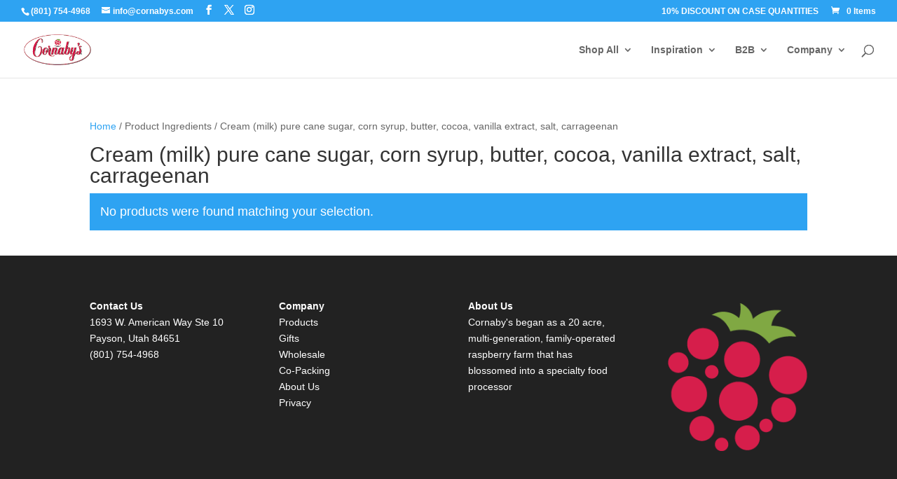

--- FILE ---
content_type: text/html; charset=UTF-8
request_url: https://cornabys.com/ingredients/cream-milk-pure-cane-sugar-corn-syrup-butter-cocoa-vanilla-extract-salt-carrageenan/
body_size: 12470
content:
<!DOCTYPE html>
<html lang="en-US">
<head>
	<meta charset="UTF-8" />
<meta http-equiv="X-UA-Compatible" content="IE=edge">
	<link rel="pingback" href="https://cornabys.com/xmlrpc.php" />

	

	<link rel="preconnect" href="https://fonts.gstatic.com" crossorigin /><meta name='robots' content='index, follow, max-image-preview:large, max-snippet:-1, max-video-preview:-1' />

	<!-- This site is optimized with the Yoast SEO plugin v26.7 - https://yoast.com/wordpress/plugins/seo/ -->
	<title>Cream (milk) pure cane sugar, corn syrup, butter, cocoa, vanilla extract, salt, carrageenan Archives - Cornaby&#039;s Specialty Foods</title>
	<link rel="canonical" href="https://cornabys.com/ingredients/cream-milk-pure-cane-sugar-corn-syrup-butter-cocoa-vanilla-extract-salt-carrageenan/" />
	<meta property="og:locale" content="en_US" />
	<meta property="og:type" content="article" />
	<meta property="og:title" content="Cream (milk) pure cane sugar, corn syrup, butter, cocoa, vanilla extract, salt, carrageenan Archives - Cornaby&#039;s Specialty Foods" />
	<meta property="og:url" content="https://cornabys.com/ingredients/cream-milk-pure-cane-sugar-corn-syrup-butter-cocoa-vanilla-extract-salt-carrageenan/" />
	<meta property="og:site_name" content="Cornaby&#039;s Specialty Foods" />
	<meta name="twitter:card" content="summary_large_image" />
	<script type="application/ld+json" class="yoast-schema-graph">{"@context":"https://schema.org","@graph":[{"@type":"CollectionPage","@id":"https://cornabys.com/ingredients/cream-milk-pure-cane-sugar-corn-syrup-butter-cocoa-vanilla-extract-salt-carrageenan/","url":"https://cornabys.com/ingredients/cream-milk-pure-cane-sugar-corn-syrup-butter-cocoa-vanilla-extract-salt-carrageenan/","name":"Cream (milk) pure cane sugar, corn syrup, butter, cocoa, vanilla extract, salt, carrageenan Archives - Cornaby&#039;s Specialty Foods","isPartOf":{"@id":"https://3xj.4c6.myftpupload.com/#website"},"breadcrumb":{"@id":"https://cornabys.com/ingredients/cream-milk-pure-cane-sugar-corn-syrup-butter-cocoa-vanilla-extract-salt-carrageenan/#breadcrumb"},"inLanguage":"en-US"},{"@type":"BreadcrumbList","@id":"https://cornabys.com/ingredients/cream-milk-pure-cane-sugar-corn-syrup-butter-cocoa-vanilla-extract-salt-carrageenan/#breadcrumb","itemListElement":[{"@type":"ListItem","position":1,"name":"Home","item":"https://3xj.4c6.myftpupload.com/"},{"@type":"ListItem","position":2,"name":"Cream (milk) pure cane sugar, corn syrup, butter, cocoa, vanilla extract, salt, carrageenan"}]},{"@type":"WebSite","@id":"https://3xj.4c6.myftpupload.com/#website","url":"https://3xj.4c6.myftpupload.com/","name":"Cornaby&#039;s Specialty Foods","description":"Quality food from amazing ingredients","publisher":{"@id":"https://3xj.4c6.myftpupload.com/#organization"},"potentialAction":[{"@type":"SearchAction","target":{"@type":"EntryPoint","urlTemplate":"https://3xj.4c6.myftpupload.com/?s={search_term_string}"},"query-input":{"@type":"PropertyValueSpecification","valueRequired":true,"valueName":"search_term_string"}}],"inLanguage":"en-US"},{"@type":"Organization","@id":"https://3xj.4c6.myftpupload.com/#organization","name":"Cornaby's","url":"https://3xj.4c6.myftpupload.com/","logo":{"@type":"ImageObject","inLanguage":"en-US","@id":"https://3xj.4c6.myftpupload.com/#/schema/logo/image/","url":"https://cornabys.com/wp-content/uploads/2021/08/Cornabys-Logo.png","contentUrl":"https://cornabys.com/wp-content/uploads/2021/08/Cornabys-Logo.png","width":165,"height":74,"caption":"Cornaby's"},"image":{"@id":"https://3xj.4c6.myftpupload.com/#/schema/logo/image/"}}]}</script>
	<!-- / Yoast SEO plugin. -->


<link rel='dns-prefetch' href='//collect.commerce.godaddy.com' />
<link rel="alternate" type="application/rss+xml" title="Cornaby&#039;s Specialty Foods &raquo; Feed" href="https://cornabys.com/feed/" />
<link rel="alternate" type="application/rss+xml" title="Cornaby&#039;s Specialty Foods &raquo; Comments Feed" href="https://cornabys.com/comments/feed/" />
<link rel="alternate" type="application/rss+xml" title="Cornaby&#039;s Specialty Foods &raquo; Cream (milk) pure cane sugar, corn syrup, butter, cocoa, vanilla extract, salt, carrageenan Ingredients Feed" href="https://cornabys.com/ingredients/cream-milk-pure-cane-sugar-corn-syrup-butter-cocoa-vanilla-extract-salt-carrageenan/feed/" />
<meta content="Free Divi Child Theme By Pee-Aye Creative v.1.0" name="generator"/><link data-minify="1" rel='stylesheet' id='stripe-main-styles-css' href='https://cornabys.com/wp-content/cache/min/1/wp-content/mu-plugins/vendor/godaddy/mwc-core/assets/css/stripe-settings.css?ver=1766259840' type='text/css' media='all' />
<link rel='stylesheet' id='wp-block-library-css' href='https://cornabys.com/wp-includes/css/dist/block-library/style.min.css?ver=6.8.3' type='text/css' media='all' />
<style id='wp-block-library-theme-inline-css' type='text/css'>
.wp-block-audio :where(figcaption){color:#555;font-size:13px;text-align:center}.is-dark-theme .wp-block-audio :where(figcaption){color:#ffffffa6}.wp-block-audio{margin:0 0 1em}.wp-block-code{border:1px solid #ccc;border-radius:4px;font-family:Menlo,Consolas,monaco,monospace;padding:.8em 1em}.wp-block-embed :where(figcaption){color:#555;font-size:13px;text-align:center}.is-dark-theme .wp-block-embed :where(figcaption){color:#ffffffa6}.wp-block-embed{margin:0 0 1em}.blocks-gallery-caption{color:#555;font-size:13px;text-align:center}.is-dark-theme .blocks-gallery-caption{color:#ffffffa6}:root :where(.wp-block-image figcaption){color:#555;font-size:13px;text-align:center}.is-dark-theme :root :where(.wp-block-image figcaption){color:#ffffffa6}.wp-block-image{margin:0 0 1em}.wp-block-pullquote{border-bottom:4px solid;border-top:4px solid;color:currentColor;margin-bottom:1.75em}.wp-block-pullquote cite,.wp-block-pullquote footer,.wp-block-pullquote__citation{color:currentColor;font-size:.8125em;font-style:normal;text-transform:uppercase}.wp-block-quote{border-left:.25em solid;margin:0 0 1.75em;padding-left:1em}.wp-block-quote cite,.wp-block-quote footer{color:currentColor;font-size:.8125em;font-style:normal;position:relative}.wp-block-quote:where(.has-text-align-right){border-left:none;border-right:.25em solid;padding-left:0;padding-right:1em}.wp-block-quote:where(.has-text-align-center){border:none;padding-left:0}.wp-block-quote.is-large,.wp-block-quote.is-style-large,.wp-block-quote:where(.is-style-plain){border:none}.wp-block-search .wp-block-search__label{font-weight:700}.wp-block-search__button{border:1px solid #ccc;padding:.375em .625em}:where(.wp-block-group.has-background){padding:1.25em 2.375em}.wp-block-separator.has-css-opacity{opacity:.4}.wp-block-separator{border:none;border-bottom:2px solid;margin-left:auto;margin-right:auto}.wp-block-separator.has-alpha-channel-opacity{opacity:1}.wp-block-separator:not(.is-style-wide):not(.is-style-dots){width:100px}.wp-block-separator.has-background:not(.is-style-dots){border-bottom:none;height:1px}.wp-block-separator.has-background:not(.is-style-wide):not(.is-style-dots){height:2px}.wp-block-table{margin:0 0 1em}.wp-block-table td,.wp-block-table th{word-break:normal}.wp-block-table :where(figcaption){color:#555;font-size:13px;text-align:center}.is-dark-theme .wp-block-table :where(figcaption){color:#ffffffa6}.wp-block-video :where(figcaption){color:#555;font-size:13px;text-align:center}.is-dark-theme .wp-block-video :where(figcaption){color:#ffffffa6}.wp-block-video{margin:0 0 1em}:root :where(.wp-block-template-part.has-background){margin-bottom:0;margin-top:0;padding:1.25em 2.375em}
</style>
<style id='global-styles-inline-css' type='text/css'>
:root{--wp--preset--aspect-ratio--square: 1;--wp--preset--aspect-ratio--4-3: 4/3;--wp--preset--aspect-ratio--3-4: 3/4;--wp--preset--aspect-ratio--3-2: 3/2;--wp--preset--aspect-ratio--2-3: 2/3;--wp--preset--aspect-ratio--16-9: 16/9;--wp--preset--aspect-ratio--9-16: 9/16;--wp--preset--color--black: #000000;--wp--preset--color--cyan-bluish-gray: #abb8c3;--wp--preset--color--white: #ffffff;--wp--preset--color--pale-pink: #f78da7;--wp--preset--color--vivid-red: #cf2e2e;--wp--preset--color--luminous-vivid-orange: #ff6900;--wp--preset--color--luminous-vivid-amber: #fcb900;--wp--preset--color--light-green-cyan: #7bdcb5;--wp--preset--color--vivid-green-cyan: #00d084;--wp--preset--color--pale-cyan-blue: #8ed1fc;--wp--preset--color--vivid-cyan-blue: #0693e3;--wp--preset--color--vivid-purple: #9b51e0;--wp--preset--gradient--vivid-cyan-blue-to-vivid-purple: linear-gradient(135deg,rgba(6,147,227,1) 0%,rgb(155,81,224) 100%);--wp--preset--gradient--light-green-cyan-to-vivid-green-cyan: linear-gradient(135deg,rgb(122,220,180) 0%,rgb(0,208,130) 100%);--wp--preset--gradient--luminous-vivid-amber-to-luminous-vivid-orange: linear-gradient(135deg,rgba(252,185,0,1) 0%,rgba(255,105,0,1) 100%);--wp--preset--gradient--luminous-vivid-orange-to-vivid-red: linear-gradient(135deg,rgba(255,105,0,1) 0%,rgb(207,46,46) 100%);--wp--preset--gradient--very-light-gray-to-cyan-bluish-gray: linear-gradient(135deg,rgb(238,238,238) 0%,rgb(169,184,195) 100%);--wp--preset--gradient--cool-to-warm-spectrum: linear-gradient(135deg,rgb(74,234,220) 0%,rgb(151,120,209) 20%,rgb(207,42,186) 40%,rgb(238,44,130) 60%,rgb(251,105,98) 80%,rgb(254,248,76) 100%);--wp--preset--gradient--blush-light-purple: linear-gradient(135deg,rgb(255,206,236) 0%,rgb(152,150,240) 100%);--wp--preset--gradient--blush-bordeaux: linear-gradient(135deg,rgb(254,205,165) 0%,rgb(254,45,45) 50%,rgb(107,0,62) 100%);--wp--preset--gradient--luminous-dusk: linear-gradient(135deg,rgb(255,203,112) 0%,rgb(199,81,192) 50%,rgb(65,88,208) 100%);--wp--preset--gradient--pale-ocean: linear-gradient(135deg,rgb(255,245,203) 0%,rgb(182,227,212) 50%,rgb(51,167,181) 100%);--wp--preset--gradient--electric-grass: linear-gradient(135deg,rgb(202,248,128) 0%,rgb(113,206,126) 100%);--wp--preset--gradient--midnight: linear-gradient(135deg,rgb(2,3,129) 0%,rgb(40,116,252) 100%);--wp--preset--font-size--small: 13px;--wp--preset--font-size--medium: 20px;--wp--preset--font-size--large: 36px;--wp--preset--font-size--x-large: 42px;--wp--preset--spacing--20: 0.44rem;--wp--preset--spacing--30: 0.67rem;--wp--preset--spacing--40: 1rem;--wp--preset--spacing--50: 1.5rem;--wp--preset--spacing--60: 2.25rem;--wp--preset--spacing--70: 3.38rem;--wp--preset--spacing--80: 5.06rem;--wp--preset--shadow--natural: 6px 6px 9px rgba(0, 0, 0, 0.2);--wp--preset--shadow--deep: 12px 12px 50px rgba(0, 0, 0, 0.4);--wp--preset--shadow--sharp: 6px 6px 0px rgba(0, 0, 0, 0.2);--wp--preset--shadow--outlined: 6px 6px 0px -3px rgba(255, 255, 255, 1), 6px 6px rgba(0, 0, 0, 1);--wp--preset--shadow--crisp: 6px 6px 0px rgba(0, 0, 0, 1);}:root { --wp--style--global--content-size: 823px;--wp--style--global--wide-size: 1080px; }:where(body) { margin: 0; }.wp-site-blocks > .alignleft { float: left; margin-right: 2em; }.wp-site-blocks > .alignright { float: right; margin-left: 2em; }.wp-site-blocks > .aligncenter { justify-content: center; margin-left: auto; margin-right: auto; }:where(.is-layout-flex){gap: 0.5em;}:where(.is-layout-grid){gap: 0.5em;}.is-layout-flow > .alignleft{float: left;margin-inline-start: 0;margin-inline-end: 2em;}.is-layout-flow > .alignright{float: right;margin-inline-start: 2em;margin-inline-end: 0;}.is-layout-flow > .aligncenter{margin-left: auto !important;margin-right: auto !important;}.is-layout-constrained > .alignleft{float: left;margin-inline-start: 0;margin-inline-end: 2em;}.is-layout-constrained > .alignright{float: right;margin-inline-start: 2em;margin-inline-end: 0;}.is-layout-constrained > .aligncenter{margin-left: auto !important;margin-right: auto !important;}.is-layout-constrained > :where(:not(.alignleft):not(.alignright):not(.alignfull)){max-width: var(--wp--style--global--content-size);margin-left: auto !important;margin-right: auto !important;}.is-layout-constrained > .alignwide{max-width: var(--wp--style--global--wide-size);}body .is-layout-flex{display: flex;}.is-layout-flex{flex-wrap: wrap;align-items: center;}.is-layout-flex > :is(*, div){margin: 0;}body .is-layout-grid{display: grid;}.is-layout-grid > :is(*, div){margin: 0;}body{padding-top: 0px;padding-right: 0px;padding-bottom: 0px;padding-left: 0px;}:root :where(.wp-element-button, .wp-block-button__link){background-color: #32373c;border-width: 0;color: #fff;font-family: inherit;font-size: inherit;line-height: inherit;padding: calc(0.667em + 2px) calc(1.333em + 2px);text-decoration: none;}.has-black-color{color: var(--wp--preset--color--black) !important;}.has-cyan-bluish-gray-color{color: var(--wp--preset--color--cyan-bluish-gray) !important;}.has-white-color{color: var(--wp--preset--color--white) !important;}.has-pale-pink-color{color: var(--wp--preset--color--pale-pink) !important;}.has-vivid-red-color{color: var(--wp--preset--color--vivid-red) !important;}.has-luminous-vivid-orange-color{color: var(--wp--preset--color--luminous-vivid-orange) !important;}.has-luminous-vivid-amber-color{color: var(--wp--preset--color--luminous-vivid-amber) !important;}.has-light-green-cyan-color{color: var(--wp--preset--color--light-green-cyan) !important;}.has-vivid-green-cyan-color{color: var(--wp--preset--color--vivid-green-cyan) !important;}.has-pale-cyan-blue-color{color: var(--wp--preset--color--pale-cyan-blue) !important;}.has-vivid-cyan-blue-color{color: var(--wp--preset--color--vivid-cyan-blue) !important;}.has-vivid-purple-color{color: var(--wp--preset--color--vivid-purple) !important;}.has-black-background-color{background-color: var(--wp--preset--color--black) !important;}.has-cyan-bluish-gray-background-color{background-color: var(--wp--preset--color--cyan-bluish-gray) !important;}.has-white-background-color{background-color: var(--wp--preset--color--white) !important;}.has-pale-pink-background-color{background-color: var(--wp--preset--color--pale-pink) !important;}.has-vivid-red-background-color{background-color: var(--wp--preset--color--vivid-red) !important;}.has-luminous-vivid-orange-background-color{background-color: var(--wp--preset--color--luminous-vivid-orange) !important;}.has-luminous-vivid-amber-background-color{background-color: var(--wp--preset--color--luminous-vivid-amber) !important;}.has-light-green-cyan-background-color{background-color: var(--wp--preset--color--light-green-cyan) !important;}.has-vivid-green-cyan-background-color{background-color: var(--wp--preset--color--vivid-green-cyan) !important;}.has-pale-cyan-blue-background-color{background-color: var(--wp--preset--color--pale-cyan-blue) !important;}.has-vivid-cyan-blue-background-color{background-color: var(--wp--preset--color--vivid-cyan-blue) !important;}.has-vivid-purple-background-color{background-color: var(--wp--preset--color--vivid-purple) !important;}.has-black-border-color{border-color: var(--wp--preset--color--black) !important;}.has-cyan-bluish-gray-border-color{border-color: var(--wp--preset--color--cyan-bluish-gray) !important;}.has-white-border-color{border-color: var(--wp--preset--color--white) !important;}.has-pale-pink-border-color{border-color: var(--wp--preset--color--pale-pink) !important;}.has-vivid-red-border-color{border-color: var(--wp--preset--color--vivid-red) !important;}.has-luminous-vivid-orange-border-color{border-color: var(--wp--preset--color--luminous-vivid-orange) !important;}.has-luminous-vivid-amber-border-color{border-color: var(--wp--preset--color--luminous-vivid-amber) !important;}.has-light-green-cyan-border-color{border-color: var(--wp--preset--color--light-green-cyan) !important;}.has-vivid-green-cyan-border-color{border-color: var(--wp--preset--color--vivid-green-cyan) !important;}.has-pale-cyan-blue-border-color{border-color: var(--wp--preset--color--pale-cyan-blue) !important;}.has-vivid-cyan-blue-border-color{border-color: var(--wp--preset--color--vivid-cyan-blue) !important;}.has-vivid-purple-border-color{border-color: var(--wp--preset--color--vivid-purple) !important;}.has-vivid-cyan-blue-to-vivid-purple-gradient-background{background: var(--wp--preset--gradient--vivid-cyan-blue-to-vivid-purple) !important;}.has-light-green-cyan-to-vivid-green-cyan-gradient-background{background: var(--wp--preset--gradient--light-green-cyan-to-vivid-green-cyan) !important;}.has-luminous-vivid-amber-to-luminous-vivid-orange-gradient-background{background: var(--wp--preset--gradient--luminous-vivid-amber-to-luminous-vivid-orange) !important;}.has-luminous-vivid-orange-to-vivid-red-gradient-background{background: var(--wp--preset--gradient--luminous-vivid-orange-to-vivid-red) !important;}.has-very-light-gray-to-cyan-bluish-gray-gradient-background{background: var(--wp--preset--gradient--very-light-gray-to-cyan-bluish-gray) !important;}.has-cool-to-warm-spectrum-gradient-background{background: var(--wp--preset--gradient--cool-to-warm-spectrum) !important;}.has-blush-light-purple-gradient-background{background: var(--wp--preset--gradient--blush-light-purple) !important;}.has-blush-bordeaux-gradient-background{background: var(--wp--preset--gradient--blush-bordeaux) !important;}.has-luminous-dusk-gradient-background{background: var(--wp--preset--gradient--luminous-dusk) !important;}.has-pale-ocean-gradient-background{background: var(--wp--preset--gradient--pale-ocean) !important;}.has-electric-grass-gradient-background{background: var(--wp--preset--gradient--electric-grass) !important;}.has-midnight-gradient-background{background: var(--wp--preset--gradient--midnight) !important;}.has-small-font-size{font-size: var(--wp--preset--font-size--small) !important;}.has-medium-font-size{font-size: var(--wp--preset--font-size--medium) !important;}.has-large-font-size{font-size: var(--wp--preset--font-size--large) !important;}.has-x-large-font-size{font-size: var(--wp--preset--font-size--x-large) !important;}
:where(.wp-block-post-template.is-layout-flex){gap: 1.25em;}:where(.wp-block-post-template.is-layout-grid){gap: 1.25em;}
:where(.wp-block-columns.is-layout-flex){gap: 2em;}:where(.wp-block-columns.is-layout-grid){gap: 2em;}
:root :where(.wp-block-pullquote){font-size: 1.5em;line-height: 1.6;}
</style>
<link data-minify="1" rel='stylesheet' id='woocommerce-layout-css' href='https://cornabys.com/wp-content/cache/min/1/wp-content/plugins/woocommerce/assets/css/woocommerce-layout.css?ver=1766259840' type='text/css' media='all' />
<link data-minify="1" rel='stylesheet' id='woocommerce-smallscreen-css' href='https://cornabys.com/wp-content/cache/min/1/wp-content/plugins/woocommerce/assets/css/woocommerce-smallscreen.css?ver=1766259840' type='text/css' media='only screen and (max-width: 768px)' />
<link data-minify="1" rel='stylesheet' id='woocommerce-general-css' href='https://cornabys.com/wp-content/cache/background-css/cornabys.com/wp-content/cache/min/1/wp-content/plugins/woocommerce/assets/css/woocommerce.css?ver=1766259840&wpr_t=1768261457' type='text/css' media='all' />
<style id='woocommerce-inline-inline-css' type='text/css'>
.woocommerce form .form-row .required { visibility: visible; }
</style>
<link rel='stylesheet' id='wp-components-css' href='https://cornabys.com/wp-includes/css/dist/components/style.min.css?ver=6.8.3' type='text/css' media='all' />
<link data-minify="1" rel='stylesheet' id='godaddy-styles-css' href='https://cornabys.com/wp-content/cache/min/1/wp-content/mu-plugins/vendor/wpex/godaddy-launch/includes/Dependencies/GoDaddy/Styles/build/latest.css?ver=1766259840' type='text/css' media='all' />
<link data-minify="1" rel='stylesheet' id='mwc-payments-payment-form-css' href='https://cornabys.com/wp-content/cache/min/1/wp-content/mu-plugins/vendor/godaddy/mwc-core/assets/css/payment-form.css?ver=1766259840' type='text/css' media='all' />
<link data-minify="1" rel='stylesheet' id='divi-style-parent-css' href='https://cornabys.com/wp-content/cache/background-css/cornabys.com/wp-content/cache/min/1/wp-content/themes/Divi/style-static.min.css?ver=1766259840&wpr_t=1768261457' type='text/css' media='all' />
<link rel='stylesheet' id='divi-style-css' href='https://cornabys.com/wp-content/themes/Free-DIVI-Child-Theme-by-Pee-Aye-Creative/style.css?ver=4.27.5' type='text/css' media='all' />




<script type="text/javascript" id="wc-add-to-cart-js-extra">
/* <![CDATA[ */
var wc_add_to_cart_params = {"ajax_url":"\/wp-admin\/admin-ajax.php","wc_ajax_url":"\/?wc-ajax=%%endpoint%%","i18n_view_cart":"View cart","cart_url":"https:\/\/cornabys.com\/cart\/","is_cart":"","cart_redirect_after_add":"no"};
/* ]]> */
</script>


<script type="text/javascript" id="woocommerce-js-extra">
/* <![CDATA[ */
var woocommerce_params = {"ajax_url":"\/wp-admin\/admin-ajax.php","wc_ajax_url":"\/?wc-ajax=%%endpoint%%","i18n_password_show":"Show password","i18n_password_hide":"Hide password"};
/* ]]> */
</script>





<link rel="https://api.w.org/" href="https://cornabys.com/wp-json/" /><link rel="EditURI" type="application/rsd+xml" title="RSD" href="https://cornabys.com/xmlrpc.php?rsd" />
<meta name="generator" content="WordPress 6.8.3" />
<meta name="generator" content="WooCommerce 10.4.3" />
<meta name="viewport" content="width=device-width, initial-scale=1.0, maximum-scale=1.0, user-scalable=0" />	<noscript><style>.woocommerce-product-gallery{ opacity: 1 !important; }</style></noscript>
	<!-- Global site tag (gtag.js) - Google Analytics -->
<script async src="https://www.googletagmanager.com/gtag/js?id=G-Q0QXGDME5P"></script>
<script>
  window.dataLayer = window.dataLayer || [];
  function gtag(){dataLayer.push(arguments);}
  gtag('js', new Date());

  gtag('config', 'G-Q0QXGDME5P');
</script><link rel="icon" href="https://cornabys.com/wp-content/uploads/2021/08/cropped-Cornabys-Favicon-01-32x32.png" sizes="32x32" />
<link rel="icon" href="https://cornabys.com/wp-content/uploads/2021/08/cropped-Cornabys-Favicon-01-192x192.png" sizes="192x192" />
<link rel="apple-touch-icon" href="https://cornabys.com/wp-content/uploads/2021/08/cropped-Cornabys-Favicon-01-180x180.png" />
<meta name="msapplication-TileImage" content="https://cornabys.com/wp-content/uploads/2021/08/cropped-Cornabys-Favicon-01-270x270.png" />
<link rel="stylesheet" id="et-divi-customizer-global-cached-inline-styles" href="https://cornabys.com/wp-content/et-cache/global/et-divi-customizer-global.min.css?ver=1766259733" /><noscript><style id="rocket-lazyload-nojs-css">.rll-youtube-player, [data-lazy-src]{display:none !important;}</style></noscript><style id="wpr-lazyload-bg-container"></style><style id="wpr-lazyload-bg-exclusion"></style>
<noscript>
<style id="wpr-lazyload-bg-nostyle">.woocommerce .blockUI.blockOverlay::before{--wpr-bg-5f699bca-33c2-4629-8000-5f695c0b8d86: url('https://cornabys.com/wp-content/plugins/woocommerce/assets/images/icons/loader.svg');}.woocommerce .loader::before{--wpr-bg-57f4598f-188c-4826-8da6-78914e426ae5: url('https://cornabys.com/wp-content/plugins/woocommerce/assets/images/icons/loader.svg');}#add_payment_method #payment div.payment_box .wc-credit-card-form-card-cvc.visa,#add_payment_method #payment div.payment_box .wc-credit-card-form-card-expiry.visa,#add_payment_method #payment div.payment_box .wc-credit-card-form-card-number.visa,.woocommerce-cart #payment div.payment_box .wc-credit-card-form-card-cvc.visa,.woocommerce-cart #payment div.payment_box .wc-credit-card-form-card-expiry.visa,.woocommerce-cart #payment div.payment_box .wc-credit-card-form-card-number.visa,.woocommerce-checkout #payment div.payment_box .wc-credit-card-form-card-cvc.visa,.woocommerce-checkout #payment div.payment_box .wc-credit-card-form-card-expiry.visa,.woocommerce-checkout #payment div.payment_box .wc-credit-card-form-card-number.visa{--wpr-bg-2141faf9-04da-42c8-a0b0-5bd4caf935c4: url('https://cornabys.com/wp-content/plugins/woocommerce/assets/images/icons/credit-cards/visa.svg');}#add_payment_method #payment div.payment_box .wc-credit-card-form-card-cvc.mastercard,#add_payment_method #payment div.payment_box .wc-credit-card-form-card-expiry.mastercard,#add_payment_method #payment div.payment_box .wc-credit-card-form-card-number.mastercard,.woocommerce-cart #payment div.payment_box .wc-credit-card-form-card-cvc.mastercard,.woocommerce-cart #payment div.payment_box .wc-credit-card-form-card-expiry.mastercard,.woocommerce-cart #payment div.payment_box .wc-credit-card-form-card-number.mastercard,.woocommerce-checkout #payment div.payment_box .wc-credit-card-form-card-cvc.mastercard,.woocommerce-checkout #payment div.payment_box .wc-credit-card-form-card-expiry.mastercard,.woocommerce-checkout #payment div.payment_box .wc-credit-card-form-card-number.mastercard{--wpr-bg-74c54122-89d8-4366-aed8-9799b77b990d: url('https://cornabys.com/wp-content/plugins/woocommerce/assets/images/icons/credit-cards/mastercard.svg');}#add_payment_method #payment div.payment_box .wc-credit-card-form-card-cvc.laser,#add_payment_method #payment div.payment_box .wc-credit-card-form-card-expiry.laser,#add_payment_method #payment div.payment_box .wc-credit-card-form-card-number.laser,.woocommerce-cart #payment div.payment_box .wc-credit-card-form-card-cvc.laser,.woocommerce-cart #payment div.payment_box .wc-credit-card-form-card-expiry.laser,.woocommerce-cart #payment div.payment_box .wc-credit-card-form-card-number.laser,.woocommerce-checkout #payment div.payment_box .wc-credit-card-form-card-cvc.laser,.woocommerce-checkout #payment div.payment_box .wc-credit-card-form-card-expiry.laser,.woocommerce-checkout #payment div.payment_box .wc-credit-card-form-card-number.laser{--wpr-bg-276dd80c-fb46-4dd5-b51b-116c9cd0b991: url('https://cornabys.com/wp-content/plugins/woocommerce/assets/images/icons/credit-cards/laser.svg');}#add_payment_method #payment div.payment_box .wc-credit-card-form-card-cvc.dinersclub,#add_payment_method #payment div.payment_box .wc-credit-card-form-card-expiry.dinersclub,#add_payment_method #payment div.payment_box .wc-credit-card-form-card-number.dinersclub,.woocommerce-cart #payment div.payment_box .wc-credit-card-form-card-cvc.dinersclub,.woocommerce-cart #payment div.payment_box .wc-credit-card-form-card-expiry.dinersclub,.woocommerce-cart #payment div.payment_box .wc-credit-card-form-card-number.dinersclub,.woocommerce-checkout #payment div.payment_box .wc-credit-card-form-card-cvc.dinersclub,.woocommerce-checkout #payment div.payment_box .wc-credit-card-form-card-expiry.dinersclub,.woocommerce-checkout #payment div.payment_box .wc-credit-card-form-card-number.dinersclub{--wpr-bg-02fb16b5-df79-4c1a-a876-3ceb3b03e7e7: url('https://cornabys.com/wp-content/plugins/woocommerce/assets/images/icons/credit-cards/diners.svg');}#add_payment_method #payment div.payment_box .wc-credit-card-form-card-cvc.maestro,#add_payment_method #payment div.payment_box .wc-credit-card-form-card-expiry.maestro,#add_payment_method #payment div.payment_box .wc-credit-card-form-card-number.maestro,.woocommerce-cart #payment div.payment_box .wc-credit-card-form-card-cvc.maestro,.woocommerce-cart #payment div.payment_box .wc-credit-card-form-card-expiry.maestro,.woocommerce-cart #payment div.payment_box .wc-credit-card-form-card-number.maestro,.woocommerce-checkout #payment div.payment_box .wc-credit-card-form-card-cvc.maestro,.woocommerce-checkout #payment div.payment_box .wc-credit-card-form-card-expiry.maestro,.woocommerce-checkout #payment div.payment_box .wc-credit-card-form-card-number.maestro{--wpr-bg-7e665f97-2064-4b61-a2a4-4b24acb51ed9: url('https://cornabys.com/wp-content/plugins/woocommerce/assets/images/icons/credit-cards/maestro.svg');}#add_payment_method #payment div.payment_box .wc-credit-card-form-card-cvc.jcb,#add_payment_method #payment div.payment_box .wc-credit-card-form-card-expiry.jcb,#add_payment_method #payment div.payment_box .wc-credit-card-form-card-number.jcb,.woocommerce-cart #payment div.payment_box .wc-credit-card-form-card-cvc.jcb,.woocommerce-cart #payment div.payment_box .wc-credit-card-form-card-expiry.jcb,.woocommerce-cart #payment div.payment_box .wc-credit-card-form-card-number.jcb,.woocommerce-checkout #payment div.payment_box .wc-credit-card-form-card-cvc.jcb,.woocommerce-checkout #payment div.payment_box .wc-credit-card-form-card-expiry.jcb,.woocommerce-checkout #payment div.payment_box .wc-credit-card-form-card-number.jcb{--wpr-bg-cb40499d-ef98-4d35-a1e1-4414fc993b8e: url('https://cornabys.com/wp-content/plugins/woocommerce/assets/images/icons/credit-cards/jcb.svg');}#add_payment_method #payment div.payment_box .wc-credit-card-form-card-cvc.amex,#add_payment_method #payment div.payment_box .wc-credit-card-form-card-expiry.amex,#add_payment_method #payment div.payment_box .wc-credit-card-form-card-number.amex,.woocommerce-cart #payment div.payment_box .wc-credit-card-form-card-cvc.amex,.woocommerce-cart #payment div.payment_box .wc-credit-card-form-card-expiry.amex,.woocommerce-cart #payment div.payment_box .wc-credit-card-form-card-number.amex,.woocommerce-checkout #payment div.payment_box .wc-credit-card-form-card-cvc.amex,.woocommerce-checkout #payment div.payment_box .wc-credit-card-form-card-expiry.amex,.woocommerce-checkout #payment div.payment_box .wc-credit-card-form-card-number.amex{--wpr-bg-5021cd14-3256-4211-a2df-b65611ca6fd9: url('https://cornabys.com/wp-content/plugins/woocommerce/assets/images/icons/credit-cards/amex.svg');}#add_payment_method #payment div.payment_box .wc-credit-card-form-card-cvc.discover,#add_payment_method #payment div.payment_box .wc-credit-card-form-card-expiry.discover,#add_payment_method #payment div.payment_box .wc-credit-card-form-card-number.discover,.woocommerce-cart #payment div.payment_box .wc-credit-card-form-card-cvc.discover,.woocommerce-cart #payment div.payment_box .wc-credit-card-form-card-expiry.discover,.woocommerce-cart #payment div.payment_box .wc-credit-card-form-card-number.discover,.woocommerce-checkout #payment div.payment_box .wc-credit-card-form-card-cvc.discover,.woocommerce-checkout #payment div.payment_box .wc-credit-card-form-card-expiry.discover,.woocommerce-checkout #payment div.payment_box .wc-credit-card-form-card-number.discover{--wpr-bg-4b0167e4-9707-47e5-8715-80f5d0afe4b6: url('https://cornabys.com/wp-content/plugins/woocommerce/assets/images/icons/credit-cards/discover.svg');}.et_pb_preload:before{--wpr-bg-50a89b92-4b09-44bb-8c0c-a756ffb3351f: url('https://cornabys.com/wp-content/themes/Divi/includes/builder/styles/images/preloader.gif');}.et_subscribe_loader{--wpr-bg-9b11395e-29d4-471b-ab76-5da75fe8b03e: url('https://cornabys.com/wp-content/themes/Divi/includes/builder/styles/images/subscribe-loader.gif');}</style>
</noscript>
<script type="application/javascript">const rocket_pairs = [{"selector":".woocommerce .blockUI.blockOverlay","style":".woocommerce .blockUI.blockOverlay::before{--wpr-bg-5f699bca-33c2-4629-8000-5f695c0b8d86: url('https:\/\/cornabys.com\/wp-content\/plugins\/woocommerce\/assets\/images\/icons\/loader.svg');}","hash":"5f699bca-33c2-4629-8000-5f695c0b8d86","url":"https:\/\/cornabys.com\/wp-content\/plugins\/woocommerce\/assets\/images\/icons\/loader.svg"},{"selector":".woocommerce .loader","style":".woocommerce .loader::before{--wpr-bg-57f4598f-188c-4826-8da6-78914e426ae5: url('https:\/\/cornabys.com\/wp-content\/plugins\/woocommerce\/assets\/images\/icons\/loader.svg');}","hash":"57f4598f-188c-4826-8da6-78914e426ae5","url":"https:\/\/cornabys.com\/wp-content\/plugins\/woocommerce\/assets\/images\/icons\/loader.svg"},{"selector":"#add_payment_method #payment div.payment_box .wc-credit-card-form-card-cvc.visa,#add_payment_method #payment div.payment_box .wc-credit-card-form-card-expiry.visa,#add_payment_method #payment div.payment_box .wc-credit-card-form-card-number.visa,.woocommerce-cart #payment div.payment_box .wc-credit-card-form-card-cvc.visa,.woocommerce-cart #payment div.payment_box .wc-credit-card-form-card-expiry.visa,.woocommerce-cart #payment div.payment_box .wc-credit-card-form-card-number.visa,.woocommerce-checkout #payment div.payment_box .wc-credit-card-form-card-cvc.visa,.woocommerce-checkout #payment div.payment_box .wc-credit-card-form-card-expiry.visa,.woocommerce-checkout #payment div.payment_box .wc-credit-card-form-card-number.visa","style":"#add_payment_method #payment div.payment_box .wc-credit-card-form-card-cvc.visa,#add_payment_method #payment div.payment_box .wc-credit-card-form-card-expiry.visa,#add_payment_method #payment div.payment_box .wc-credit-card-form-card-number.visa,.woocommerce-cart #payment div.payment_box .wc-credit-card-form-card-cvc.visa,.woocommerce-cart #payment div.payment_box .wc-credit-card-form-card-expiry.visa,.woocommerce-cart #payment div.payment_box .wc-credit-card-form-card-number.visa,.woocommerce-checkout #payment div.payment_box .wc-credit-card-form-card-cvc.visa,.woocommerce-checkout #payment div.payment_box .wc-credit-card-form-card-expiry.visa,.woocommerce-checkout #payment div.payment_box .wc-credit-card-form-card-number.visa{--wpr-bg-2141faf9-04da-42c8-a0b0-5bd4caf935c4: url('https:\/\/cornabys.com\/wp-content\/plugins\/woocommerce\/assets\/images\/icons\/credit-cards\/visa.svg');}","hash":"2141faf9-04da-42c8-a0b0-5bd4caf935c4","url":"https:\/\/cornabys.com\/wp-content\/plugins\/woocommerce\/assets\/images\/icons\/credit-cards\/visa.svg"},{"selector":"#add_payment_method #payment div.payment_box .wc-credit-card-form-card-cvc.mastercard,#add_payment_method #payment div.payment_box .wc-credit-card-form-card-expiry.mastercard,#add_payment_method #payment div.payment_box .wc-credit-card-form-card-number.mastercard,.woocommerce-cart #payment div.payment_box .wc-credit-card-form-card-cvc.mastercard,.woocommerce-cart #payment div.payment_box .wc-credit-card-form-card-expiry.mastercard,.woocommerce-cart #payment div.payment_box .wc-credit-card-form-card-number.mastercard,.woocommerce-checkout #payment div.payment_box .wc-credit-card-form-card-cvc.mastercard,.woocommerce-checkout #payment div.payment_box .wc-credit-card-form-card-expiry.mastercard,.woocommerce-checkout #payment div.payment_box .wc-credit-card-form-card-number.mastercard","style":"#add_payment_method #payment div.payment_box .wc-credit-card-form-card-cvc.mastercard,#add_payment_method #payment div.payment_box .wc-credit-card-form-card-expiry.mastercard,#add_payment_method #payment div.payment_box .wc-credit-card-form-card-number.mastercard,.woocommerce-cart #payment div.payment_box .wc-credit-card-form-card-cvc.mastercard,.woocommerce-cart #payment div.payment_box .wc-credit-card-form-card-expiry.mastercard,.woocommerce-cart #payment div.payment_box .wc-credit-card-form-card-number.mastercard,.woocommerce-checkout #payment div.payment_box .wc-credit-card-form-card-cvc.mastercard,.woocommerce-checkout #payment div.payment_box .wc-credit-card-form-card-expiry.mastercard,.woocommerce-checkout #payment div.payment_box .wc-credit-card-form-card-number.mastercard{--wpr-bg-74c54122-89d8-4366-aed8-9799b77b990d: url('https:\/\/cornabys.com\/wp-content\/plugins\/woocommerce\/assets\/images\/icons\/credit-cards\/mastercard.svg');}","hash":"74c54122-89d8-4366-aed8-9799b77b990d","url":"https:\/\/cornabys.com\/wp-content\/plugins\/woocommerce\/assets\/images\/icons\/credit-cards\/mastercard.svg"},{"selector":"#add_payment_method #payment div.payment_box .wc-credit-card-form-card-cvc.laser,#add_payment_method #payment div.payment_box .wc-credit-card-form-card-expiry.laser,#add_payment_method #payment div.payment_box .wc-credit-card-form-card-number.laser,.woocommerce-cart #payment div.payment_box .wc-credit-card-form-card-cvc.laser,.woocommerce-cart #payment div.payment_box .wc-credit-card-form-card-expiry.laser,.woocommerce-cart #payment div.payment_box .wc-credit-card-form-card-number.laser,.woocommerce-checkout #payment div.payment_box .wc-credit-card-form-card-cvc.laser,.woocommerce-checkout #payment div.payment_box .wc-credit-card-form-card-expiry.laser,.woocommerce-checkout #payment div.payment_box .wc-credit-card-form-card-number.laser","style":"#add_payment_method #payment div.payment_box .wc-credit-card-form-card-cvc.laser,#add_payment_method #payment div.payment_box .wc-credit-card-form-card-expiry.laser,#add_payment_method #payment div.payment_box .wc-credit-card-form-card-number.laser,.woocommerce-cart #payment div.payment_box .wc-credit-card-form-card-cvc.laser,.woocommerce-cart #payment div.payment_box .wc-credit-card-form-card-expiry.laser,.woocommerce-cart #payment div.payment_box .wc-credit-card-form-card-number.laser,.woocommerce-checkout #payment div.payment_box .wc-credit-card-form-card-cvc.laser,.woocommerce-checkout #payment div.payment_box .wc-credit-card-form-card-expiry.laser,.woocommerce-checkout #payment div.payment_box .wc-credit-card-form-card-number.laser{--wpr-bg-276dd80c-fb46-4dd5-b51b-116c9cd0b991: url('https:\/\/cornabys.com\/wp-content\/plugins\/woocommerce\/assets\/images\/icons\/credit-cards\/laser.svg');}","hash":"276dd80c-fb46-4dd5-b51b-116c9cd0b991","url":"https:\/\/cornabys.com\/wp-content\/plugins\/woocommerce\/assets\/images\/icons\/credit-cards\/laser.svg"},{"selector":"#add_payment_method #payment div.payment_box .wc-credit-card-form-card-cvc.dinersclub,#add_payment_method #payment div.payment_box .wc-credit-card-form-card-expiry.dinersclub,#add_payment_method #payment div.payment_box .wc-credit-card-form-card-number.dinersclub,.woocommerce-cart #payment div.payment_box .wc-credit-card-form-card-cvc.dinersclub,.woocommerce-cart #payment div.payment_box .wc-credit-card-form-card-expiry.dinersclub,.woocommerce-cart #payment div.payment_box .wc-credit-card-form-card-number.dinersclub,.woocommerce-checkout #payment div.payment_box .wc-credit-card-form-card-cvc.dinersclub,.woocommerce-checkout #payment div.payment_box .wc-credit-card-form-card-expiry.dinersclub,.woocommerce-checkout #payment div.payment_box .wc-credit-card-form-card-number.dinersclub","style":"#add_payment_method #payment div.payment_box .wc-credit-card-form-card-cvc.dinersclub,#add_payment_method #payment div.payment_box .wc-credit-card-form-card-expiry.dinersclub,#add_payment_method #payment div.payment_box .wc-credit-card-form-card-number.dinersclub,.woocommerce-cart #payment div.payment_box .wc-credit-card-form-card-cvc.dinersclub,.woocommerce-cart #payment div.payment_box .wc-credit-card-form-card-expiry.dinersclub,.woocommerce-cart #payment div.payment_box .wc-credit-card-form-card-number.dinersclub,.woocommerce-checkout #payment div.payment_box .wc-credit-card-form-card-cvc.dinersclub,.woocommerce-checkout #payment div.payment_box .wc-credit-card-form-card-expiry.dinersclub,.woocommerce-checkout #payment div.payment_box .wc-credit-card-form-card-number.dinersclub{--wpr-bg-02fb16b5-df79-4c1a-a876-3ceb3b03e7e7: url('https:\/\/cornabys.com\/wp-content\/plugins\/woocommerce\/assets\/images\/icons\/credit-cards\/diners.svg');}","hash":"02fb16b5-df79-4c1a-a876-3ceb3b03e7e7","url":"https:\/\/cornabys.com\/wp-content\/plugins\/woocommerce\/assets\/images\/icons\/credit-cards\/diners.svg"},{"selector":"#add_payment_method #payment div.payment_box .wc-credit-card-form-card-cvc.maestro,#add_payment_method #payment div.payment_box .wc-credit-card-form-card-expiry.maestro,#add_payment_method #payment div.payment_box .wc-credit-card-form-card-number.maestro,.woocommerce-cart #payment div.payment_box .wc-credit-card-form-card-cvc.maestro,.woocommerce-cart #payment div.payment_box .wc-credit-card-form-card-expiry.maestro,.woocommerce-cart #payment div.payment_box .wc-credit-card-form-card-number.maestro,.woocommerce-checkout #payment div.payment_box .wc-credit-card-form-card-cvc.maestro,.woocommerce-checkout #payment div.payment_box .wc-credit-card-form-card-expiry.maestro,.woocommerce-checkout #payment div.payment_box .wc-credit-card-form-card-number.maestro","style":"#add_payment_method #payment div.payment_box .wc-credit-card-form-card-cvc.maestro,#add_payment_method #payment div.payment_box .wc-credit-card-form-card-expiry.maestro,#add_payment_method #payment div.payment_box .wc-credit-card-form-card-number.maestro,.woocommerce-cart #payment div.payment_box .wc-credit-card-form-card-cvc.maestro,.woocommerce-cart #payment div.payment_box .wc-credit-card-form-card-expiry.maestro,.woocommerce-cart #payment div.payment_box .wc-credit-card-form-card-number.maestro,.woocommerce-checkout #payment div.payment_box .wc-credit-card-form-card-cvc.maestro,.woocommerce-checkout #payment div.payment_box .wc-credit-card-form-card-expiry.maestro,.woocommerce-checkout #payment div.payment_box .wc-credit-card-form-card-number.maestro{--wpr-bg-7e665f97-2064-4b61-a2a4-4b24acb51ed9: url('https:\/\/cornabys.com\/wp-content\/plugins\/woocommerce\/assets\/images\/icons\/credit-cards\/maestro.svg');}","hash":"7e665f97-2064-4b61-a2a4-4b24acb51ed9","url":"https:\/\/cornabys.com\/wp-content\/plugins\/woocommerce\/assets\/images\/icons\/credit-cards\/maestro.svg"},{"selector":"#add_payment_method #payment div.payment_box .wc-credit-card-form-card-cvc.jcb,#add_payment_method #payment div.payment_box .wc-credit-card-form-card-expiry.jcb,#add_payment_method #payment div.payment_box .wc-credit-card-form-card-number.jcb,.woocommerce-cart #payment div.payment_box .wc-credit-card-form-card-cvc.jcb,.woocommerce-cart #payment div.payment_box .wc-credit-card-form-card-expiry.jcb,.woocommerce-cart #payment div.payment_box .wc-credit-card-form-card-number.jcb,.woocommerce-checkout #payment div.payment_box .wc-credit-card-form-card-cvc.jcb,.woocommerce-checkout #payment div.payment_box .wc-credit-card-form-card-expiry.jcb,.woocommerce-checkout #payment div.payment_box .wc-credit-card-form-card-number.jcb","style":"#add_payment_method #payment div.payment_box .wc-credit-card-form-card-cvc.jcb,#add_payment_method #payment div.payment_box .wc-credit-card-form-card-expiry.jcb,#add_payment_method #payment div.payment_box .wc-credit-card-form-card-number.jcb,.woocommerce-cart #payment div.payment_box .wc-credit-card-form-card-cvc.jcb,.woocommerce-cart #payment div.payment_box .wc-credit-card-form-card-expiry.jcb,.woocommerce-cart #payment div.payment_box .wc-credit-card-form-card-number.jcb,.woocommerce-checkout #payment div.payment_box .wc-credit-card-form-card-cvc.jcb,.woocommerce-checkout #payment div.payment_box .wc-credit-card-form-card-expiry.jcb,.woocommerce-checkout #payment div.payment_box .wc-credit-card-form-card-number.jcb{--wpr-bg-cb40499d-ef98-4d35-a1e1-4414fc993b8e: url('https:\/\/cornabys.com\/wp-content\/plugins\/woocommerce\/assets\/images\/icons\/credit-cards\/jcb.svg');}","hash":"cb40499d-ef98-4d35-a1e1-4414fc993b8e","url":"https:\/\/cornabys.com\/wp-content\/plugins\/woocommerce\/assets\/images\/icons\/credit-cards\/jcb.svg"},{"selector":"#add_payment_method #payment div.payment_box .wc-credit-card-form-card-cvc.amex,#add_payment_method #payment div.payment_box .wc-credit-card-form-card-expiry.amex,#add_payment_method #payment div.payment_box .wc-credit-card-form-card-number.amex,.woocommerce-cart #payment div.payment_box .wc-credit-card-form-card-cvc.amex,.woocommerce-cart #payment div.payment_box .wc-credit-card-form-card-expiry.amex,.woocommerce-cart #payment div.payment_box .wc-credit-card-form-card-number.amex,.woocommerce-checkout #payment div.payment_box .wc-credit-card-form-card-cvc.amex,.woocommerce-checkout #payment div.payment_box .wc-credit-card-form-card-expiry.amex,.woocommerce-checkout #payment div.payment_box .wc-credit-card-form-card-number.amex","style":"#add_payment_method #payment div.payment_box .wc-credit-card-form-card-cvc.amex,#add_payment_method #payment div.payment_box .wc-credit-card-form-card-expiry.amex,#add_payment_method #payment div.payment_box .wc-credit-card-form-card-number.amex,.woocommerce-cart #payment div.payment_box .wc-credit-card-form-card-cvc.amex,.woocommerce-cart #payment div.payment_box .wc-credit-card-form-card-expiry.amex,.woocommerce-cart #payment div.payment_box .wc-credit-card-form-card-number.amex,.woocommerce-checkout #payment div.payment_box .wc-credit-card-form-card-cvc.amex,.woocommerce-checkout #payment div.payment_box .wc-credit-card-form-card-expiry.amex,.woocommerce-checkout #payment div.payment_box .wc-credit-card-form-card-number.amex{--wpr-bg-5021cd14-3256-4211-a2df-b65611ca6fd9: url('https:\/\/cornabys.com\/wp-content\/plugins\/woocommerce\/assets\/images\/icons\/credit-cards\/amex.svg');}","hash":"5021cd14-3256-4211-a2df-b65611ca6fd9","url":"https:\/\/cornabys.com\/wp-content\/plugins\/woocommerce\/assets\/images\/icons\/credit-cards\/amex.svg"},{"selector":"#add_payment_method #payment div.payment_box .wc-credit-card-form-card-cvc.discover,#add_payment_method #payment div.payment_box .wc-credit-card-form-card-expiry.discover,#add_payment_method #payment div.payment_box .wc-credit-card-form-card-number.discover,.woocommerce-cart #payment div.payment_box .wc-credit-card-form-card-cvc.discover,.woocommerce-cart #payment div.payment_box .wc-credit-card-form-card-expiry.discover,.woocommerce-cart #payment div.payment_box .wc-credit-card-form-card-number.discover,.woocommerce-checkout #payment div.payment_box .wc-credit-card-form-card-cvc.discover,.woocommerce-checkout #payment div.payment_box .wc-credit-card-form-card-expiry.discover,.woocommerce-checkout #payment div.payment_box .wc-credit-card-form-card-number.discover","style":"#add_payment_method #payment div.payment_box .wc-credit-card-form-card-cvc.discover,#add_payment_method #payment div.payment_box .wc-credit-card-form-card-expiry.discover,#add_payment_method #payment div.payment_box .wc-credit-card-form-card-number.discover,.woocommerce-cart #payment div.payment_box .wc-credit-card-form-card-cvc.discover,.woocommerce-cart #payment div.payment_box .wc-credit-card-form-card-expiry.discover,.woocommerce-cart #payment div.payment_box .wc-credit-card-form-card-number.discover,.woocommerce-checkout #payment div.payment_box .wc-credit-card-form-card-cvc.discover,.woocommerce-checkout #payment div.payment_box .wc-credit-card-form-card-expiry.discover,.woocommerce-checkout #payment div.payment_box .wc-credit-card-form-card-number.discover{--wpr-bg-4b0167e4-9707-47e5-8715-80f5d0afe4b6: url('https:\/\/cornabys.com\/wp-content\/plugins\/woocommerce\/assets\/images\/icons\/credit-cards\/discover.svg');}","hash":"4b0167e4-9707-47e5-8715-80f5d0afe4b6","url":"https:\/\/cornabys.com\/wp-content\/plugins\/woocommerce\/assets\/images\/icons\/credit-cards\/discover.svg"},{"selector":".et_pb_preload","style":".et_pb_preload:before{--wpr-bg-50a89b92-4b09-44bb-8c0c-a756ffb3351f: url('https:\/\/cornabys.com\/wp-content\/themes\/Divi\/includes\/builder\/styles\/images\/preloader.gif');}","hash":"50a89b92-4b09-44bb-8c0c-a756ffb3351f","url":"https:\/\/cornabys.com\/wp-content\/themes\/Divi\/includes\/builder\/styles\/images\/preloader.gif"},{"selector":".et_subscribe_loader","style":".et_subscribe_loader{--wpr-bg-9b11395e-29d4-471b-ab76-5da75fe8b03e: url('https:\/\/cornabys.com\/wp-content\/themes\/Divi\/includes\/builder\/styles\/images\/subscribe-loader.gif');}","hash":"9b11395e-29d4-471b-ab76-5da75fe8b03e","url":"https:\/\/cornabys.com\/wp-content\/themes\/Divi\/includes\/builder\/styles\/images\/subscribe-loader.gif"}]; const rocket_excluded_pairs = [];</script></head>
<body class="archive tax-pa_ingredients term-cream-milk-pure-cane-sugar-corn-syrup-butter-cocoa-vanilla-extract-salt-carrageenan term-334 wp-theme-Divi wp-child-theme-Free-DIVI-Child-Theme-by-Pee-Aye-Creative theme-Divi woocommerce woocommerce-page woocommerce-no-js et_pb_button_helper_class et_fullwidth_nav et_fullwidth_secondary_nav et_fixed_nav et_show_nav et_secondary_nav_enabled et_secondary_nav_two_panels et_primary_nav_dropdown_animation_fade et_secondary_nav_dropdown_animation_fade et_header_style_left et_pb_footer_columns4 et_cover_background et_pb_gutter et_pb_gutters3 et_full_width_page et_divi_theme et-db">
	<div id="page-container">

					<div id="top-header">
			<div class="container clearfix">

			
				<div id="et-info">
									<span id="et-info-phone">(801) 754-4968</span>
				
									<a href="mailto:info@cornabys.com"><span id="et-info-email">info@cornabys.com</span></a>
				
				<ul class="et-social-icons">

	<li class="et-social-icon et-social-facebook">
		<a href="https://www.facebook.com/cornabysfoods" class="icon">
			<span>Facebook</span>
		</a>
	</li>
	<li class="et-social-icon et-social-twitter">
		<a href="https://twitter.com/cornabys" class="icon">
			<span>X</span>
		</a>
	</li>
	<li class="et-social-icon et-social-instagram">
		<a href="https://www.instagram.com/cornabysfoods/" class="icon">
			<span>Instagram</span>
		</a>
	</li>

</ul>				</div>

			
				<div id="et-secondary-menu">
				<div class="et_duplicate_social_icons">
								<ul class="et-social-icons">

	<li class="et-social-icon et-social-facebook">
		<a href="https://www.facebook.com/cornabysfoods" class="icon">
			<span>Facebook</span>
		</a>
	</li>
	<li class="et-social-icon et-social-twitter">
		<a href="https://twitter.com/cornabys" class="icon">
			<span>X</span>
		</a>
	</li>
	<li class="et-social-icon et-social-instagram">
		<a href="https://www.instagram.com/cornabysfoods/" class="icon">
			<span>Instagram</span>
		</a>
	</li>

</ul>
							</div><ul id="et-secondary-nav" class="menu"><li class="menu-item menu-item-type-custom menu-item-object-custom menu-item-39435"><a href="#">10% DISCOUNT ON CASE QUANTITIES</a></li>
</ul><a href="https://cornabys.com/cart/" class="et-cart-info">
				<span>0 Items</span>
			</a>				</div>

			</div>
		</div>
		
	
			<header id="main-header" data-height-onload="40">
			<div class="container clearfix et_menu_container">
							<div class="logo_container">
					<span class="logo_helper"></span>
					<a href="https://cornabys.com/">
						<img src="https://cornabys.com/wp-content/uploads/2021/08/Cornabys-Logo.png" width="165" height="74" alt="Cornaby&#039;s Specialty Foods" id="logo" data-height-percentage="80" />
					</a>
				</div>
							<div id="et-top-navigation" data-height="40" data-fixed-height="40">
											<nav id="top-menu-nav">
						<ul id="top-menu" class="nav"><li id="menu-item-39493" class="mega-menu lwp-col-mega-menu menu-item menu-item-type-post_type menu-item-object-page menu-item-has-children menu-item-39493"><a href="https://cornabys.com/shop/">Shop All</a>
<ul class="sub-menu">
	<li id="menu-item-68493" class="menu-item menu-item-type-taxonomy menu-item-object-product_cat menu-item-68493"><a href="https://cornabys.com/product-category/bestsellers/"><img src="data:image/svg+xml,%3Csvg%20xmlns='http://www.w3.org/2000/svg'%20viewBox='0%200%20100%200'%3E%3C/svg%3E" width="100%" data-lazy-src="https://cornabys.com/wp-content/uploads/2024/06/Cornabys-Jam-in-a-Jiffy.png"/><noscript><img src="https://cornabys.com/wp-content/uploads/2024/06/Cornabys-Jam-in-a-Jiffy.png" width="100%"/></noscript>Bestsellers</a></li>
	<li id="menu-item-39508" class="mega-link menu-item menu-item-type-taxonomy menu-item-object-product_cat menu-item-39508"><a href="https://cornabys.com/product-category/dessert-sauces-syrups/"><img src="data:image/svg+xml,%3Csvg%20xmlns='http://www.w3.org/2000/svg'%20viewBox='0%200%20100%200'%3E%3C/svg%3E" width="100%" data-lazy-src="https://cornabys.com/wp-content/uploads/2024/06/Sauce-Syrup-Basque-Dessert.png"/><noscript><img src="https://cornabys.com/wp-content/uploads/2024/06/Sauce-Syrup-Basque-Dessert.png" width="100%"/></noscript>Dessert Sauces</a></li>
	<li id="menu-item-39509" class="mega-link menu-item menu-item-type-taxonomy menu-item-object-product_cat menu-item-39509"><a href="https://cornabys.com/product-category/fruit-filling/"><img src="data:image/svg+xml,%3Csvg%20xmlns='http://www.w3.org/2000/svg'%20viewBox='0%200%20100%200'%3E%3C/svg%3E" width="100%" data-lazy-src="https://cornabys.com/wp-content/uploads/2021/11/Raspberry-Bakery-Filling.png"/><noscript><img src="https://cornabys.com/wp-content/uploads/2021/11/Raspberry-Bakery-Filling.png" width="100%"/></noscript>Fruit Fillings</a></li>
	<li id="menu-item-39510" class="mega-link menu-item menu-item-type-taxonomy menu-item-object-product_cat menu-item-39510"><a href="https://cornabys.com/product-category/gift-packs/"><img src="data:image/svg+xml,%3Csvg%20xmlns='http://www.w3.org/2000/svg'%20viewBox='0%200%20100%200'%3E%3C/svg%3E" width="100%" data-lazy-src="https://cornabys.com/wp-content/uploads/2024/05/Blueberry-Raspberry-Strawberry-Dessert-Sauce.jpg"/><noscript><img src="https://cornabys.com/wp-content/uploads/2024/05/Blueberry-Raspberry-Strawberry-Dessert-Sauce.jpg" width="100%"/></noscript>Gifts</a></li>
	<li id="menu-item-39549" class="menu-item menu-item-type-taxonomy menu-item-object-product_cat menu-item-39549"><a href="https://cornabys.com/product-category/gourmet-spreadable-fruits/"><img width="600" height="600" src="data:image/svg+xml,%3Csvg%20xmlns='http://www.w3.org/2000/svg'%20viewBox='0%200%20600%20600'%3E%3C/svg%3E" data-lazy-src="https://cornabys.com/wp-content/uploads/2017/11/Berry-Blush-Peach-Spreadable-Fruit-2-600x600.png"/><noscript><img width="600" height="600" src="https://cornabys.com/wp-content/uploads/2017/11/Berry-Blush-Peach-Spreadable-Fruit-2-600x600.png"/></noscript>Gourmet Jams</a></li>
	<li id="menu-item-39512" class="mega-link menu-item menu-item-type-taxonomy menu-item-object-product_cat menu-item-39512"><a href="https://cornabys.com/product-category/spicy-savory-sauces/"><img width="800" height="800" src="data:image/svg+xml,%3Csvg%20xmlns='http://www.w3.org/2000/svg'%20viewBox='0%200%20800%20800'%3E%3C/svg%3E" data-lazy-src="https://cornabys.com/wp-content/uploads/2024/05/Raspberry-Jalapeno-Peach-Habanero-Chipotle-15.5oz-Glaze-Marinade-Dip-ALL.jpg"/><noscript><img width="800" height="800" src="https://cornabys.com/wp-content/uploads/2024/05/Raspberry-Jalapeno-Peach-Habanero-Chipotle-15.5oz-Glaze-Marinade-Dip-ALL.jpg"/></noscript>Grilling Sauces</a></li>
	<li id="menu-item-39548" class="menu-item menu-item-type-taxonomy menu-item-object-product_cat menu-item-39548"><a href="https://cornabys.com/product-category/dry-mixes/"><img src="data:image/svg+xml,%3Csvg%20xmlns='http://www.w3.org/2000/svg'%20viewBox='0%200%20100%200'%3E%3C/svg%3E" width="100%" data-lazy-src="https://cornabys.com/wp-content/uploads/2021/08/Cornabys-EZ-Gel.png"/><noscript><img src="https://cornabys.com/wp-content/uploads/2021/08/Cornabys-EZ-Gel.png" width="100%"/></noscript>Mixed &#038; Thickeners</a></li>
</ul>
</li>
<li id="menu-item-35" class="menu-item menu-item-type-custom menu-item-object-custom menu-item-has-children menu-item-35"><a href="#">Inspiration</a>
<ul class="sub-menu">
	<li id="menu-item-39178" class="menu-item menu-item-type-post_type menu-item-object-page menu-item-39178"><a href="https://cornabys.com/blog/">Blog</a></li>
	<li id="menu-item-5906" class="menu-item menu-item-type-post_type menu-item-object-page menu-item-5906"><a href="https://cornabys.com/recipes/">Recipes</a></li>
	<li id="menu-item-189" class="menu-item menu-item-type-post_type menu-item-object-page menu-item-189"><a href="https://cornabys.com/how-to-use-e-z-gel/">E-Z Gel</a></li>
	<li id="menu-item-194" class="menu-item menu-item-type-post_type menu-item-object-page menu-item-194"><a href="https://cornabys.com/how-to-use-thick-gel/">Thick Gel</a></li>
	<li id="menu-item-183" class="menu-item menu-item-type-post_type menu-item-object-page menu-item-183"><a href="https://cornabys.com/how-to-use-jam-in-a-jiffy/">Jam in a Jiffy</a></li>
</ul>
</li>
<li id="menu-item-39412" class="menu-item menu-item-type-custom menu-item-object-custom menu-item-has-children menu-item-39412"><a href="#">B2B</a>
<ul class="sub-menu">
	<li id="menu-item-39413" class="menu-item menu-item-type-post_type menu-item-object-page menu-item-39413"><a href="https://cornabys.com/wholesale/">Wholesale</a></li>
	<li id="menu-item-39415" class="menu-item menu-item-type-post_type menu-item-object-page menu-item-39415"><a href="https://cornabys.com/food-co-packing-services/">Co-Pack</a></li>
	<li id="menu-item-39414" class="menu-item menu-item-type-post_type menu-item-object-page menu-item-39414"><a href="https://cornabys.com/3pl-fulfillment-service-warehouse-logistics/">Third-Party Logistics</a></li>
</ul>
</li>
<li id="menu-item-39176" class="menu-item menu-item-type-custom menu-item-object-custom menu-item-has-children menu-item-39176"><a href="#">Company</a>
<ul class="sub-menu">
	<li id="menu-item-39177" class="menu-item menu-item-type-post_type menu-item-object-page menu-item-39177"><a href="https://cornabys.com/about-us/">About Us</a></li>
	<li id="menu-item-39179" class="menu-item menu-item-type-post_type menu-item-object-page menu-item-39179"><a href="https://cornabys.com/contact-us/">Contact Us</a></li>
</ul>
</li>
</ul>						</nav>
					
					
					
											<div id="et_top_search">
							<span id="et_search_icon"></span>
						</div>
					
					<div id="et_mobile_nav_menu">
				<div class="mobile_nav closed">
					<span class="select_page">Select Page</span>
					<span class="mobile_menu_bar mobile_menu_bar_toggle"></span>
				</div>
			</div>				</div> <!-- #et-top-navigation -->
			</div> <!-- .container -->
						<div class="et_search_outer">
				<div class="container et_search_form_container">
					<form role="search" method="get" class="et-search-form" action="https://cornabys.com/">
					<input type="search" class="et-search-field" placeholder="Search &hellip;" value="" name="s" title="Search for:" />					</form>
					<span class="et_close_search_field"></span>
				</div>
			</div>
					</header> <!-- #main-header -->
			<div id="et-main-area">
	
		<div id="main-content">
			<div class="container">
				<div id="content-area" class="clearfix">
					<div id="left-area"><nav class="woocommerce-breadcrumb" aria-label="Breadcrumb"><a href="https://cornabys.com">Home</a>&nbsp;&#47;&nbsp;Product Ingredients&nbsp;&#47;&nbsp;Cream (milk) pure cane sugar, corn syrup, butter, cocoa, vanilla extract, salt, carrageenan</nav><div data-slug="" class="wpf-search-container"><header class="woocommerce-products-header">
			<h1 class="woocommerce-products-header__title page-title">Cream (milk) pure cane sugar, corn syrup, butter, cocoa, vanilla extract, salt, carrageenan</h1>
	
	</header>
<div class="woocommerce-no-products-found">
	
	<div class="woocommerce-info" role="status">
		No products were found matching your selection.	</div>
</div>
</div></div>
				</div>
			</div>
		</div>
			<footer id="main-footer">
				
<div class="container">
	<div id="footer-widgets" class="clearfix">
		<div class="footer-widget"><div id="block-5" class="fwidget et_pb_widget widget_block">
<div class="wp-block-group is-layout-flow wp-block-group-is-layout-flow"></div>
</div><div id="block-6" class="fwidget et_pb_widget widget_block">
<div class="wp-block-group is-layout-flow wp-block-group-is-layout-flow">
<p><strong><span class="has-inline-color has-white-color">Contact Us</span></strong><br>1693 W. American Way Ste 10<br>Payson, Utah 84651<br>(801) 754-4968</p>
</div>
</div></div><div class="footer-widget"><div id="block-23" class="fwidget et_pb_widget widget_block widget_text">
<p class="has-text-align-left"><strong><span class="has-inline-color has-white-color">Company</span></strong><br><a href="/">Products</a><br><a href="/gift-packs">Gifts</a><br><a href="/wholesale">Wholesale</a><br><a href="/food-co-packing-services">Co-Packing</a><br><a href="/about-us">About Us</a><br><a href="/privacy-policy">Privacy</a></p>
</div></div><div class="footer-widget"><div id="block-22" class="fwidget et_pb_widget widget_block widget_text">
<p><strong><span class="has-inline-color has-white-color">About Us</span></strong><br>Cornaby's began as a 20 acre, multi-generation, family-operated raspberry farm that has blossomed into a specialty food processor</p>
</div></div><div class="footer-widget"><div id="block-7" class="fwidget et_pb_widget widget_block widget_media_image">
<div class="wp-block-image"><figure class="alignright size-full"><img decoding="async" width="213" height="225" src="data:image/svg+xml,%3Csvg%20xmlns='http://www.w3.org/2000/svg'%20viewBox='0%200%20213%20225'%3E%3C/svg%3E" alt="" class="wp-image-52" data-lazy-src="https://cornabys.com/wp-content/uploads/2021/08/Cornaberry.png"/><noscript><img decoding="async" width="213" height="225" src="https://cornabys.com/wp-content/uploads/2021/08/Cornaberry.png" alt="" class="wp-image-52"/></noscript></figure></div>
</div></div>	</div>
</div>


		
				<div id="footer-bottom">
					<div class="container clearfix">
				<ul class="et-social-icons">

	<li class="et-social-icon et-social-facebook">
		<a href="https://www.facebook.com/cornabysfoods" class="icon">
			<span>Facebook</span>
		</a>
	</li>
	<li class="et-social-icon et-social-twitter">
		<a href="https://twitter.com/cornabys" class="icon">
			<span>X</span>
		</a>
	</li>
	<li class="et-social-icon et-social-instagram">
		<a href="https://www.instagram.com/cornabysfoods/" class="icon">
			<span>Instagram</span>
		</a>
	</li>

</ul><div id="footer-info"><a href="https://www.bizgrowmarketing.com"> Designed by BizGrow LLC</a></div>					</div>
				</div>
			</footer>
		</div>


	</div>

	<script type="speculationrules">
{"prefetch":[{"source":"document","where":{"and":[{"href_matches":"\/*"},{"not":{"href_matches":["\/wp-*.php","\/wp-admin\/*","\/wp-content\/uploads\/*","\/wp-content\/*","\/wp-content\/plugins\/*","\/wp-content\/themes\/Free-DIVI-Child-Theme-by-Pee-Aye-Creative\/*","\/wp-content\/themes\/Divi\/*","\/*\\?(.+)"]}},{"not":{"selector_matches":"a[rel~=\"nofollow\"]"}},{"not":{"selector_matches":".no-prefetch, .no-prefetch a"}}]},"eagerness":"conservative"}]}
</script>
<script type="application/ld+json">{"@context":"https://schema.org/","@type":"BreadcrumbList","itemListElement":[{"@type":"ListItem","position":1,"item":{"name":"Home","@id":"https://cornabys.com"}},{"@type":"ListItem","position":2,"item":{"name":"Product Ingredients","@id":"https://cornabys.com/ingredients/cream-milk-pure-cane-sugar-corn-syrup-butter-cocoa-vanilla-extract-salt-carrageenan/"}},{"@type":"ListItem","position":3,"item":{"name":"Cream (milk) pure cane sugar, corn syrup, butter, cocoa, vanilla extract, salt, carrageenan","@id":"https://cornabys.com/ingredients/cream-milk-pure-cane-sugar-corn-syrup-butter-cocoa-vanilla-extract-salt-carrageenan/"}}]}</script><style id="et-builder-googlefonts-inline">/* Original: https://fonts.googleapis.com/css?family=Marcellus:regular&#038;subset=latin,latin-ext&#038;display=swap *//* User Agent: Mozilla/5.0 (Unknown; Linux x86_64) AppleWebKit/538.1 (KHTML, like Gecko) Safari/538.1 Daum/4.1 */@font-face {font-family: 'Marcellus';font-style: normal;font-weight: 400;font-display: swap;src: url(https://fonts.gstatic.com/s/marcellus/v14/wEO_EBrOk8hQLDvIAF81WPoP.ttf) format('truetype');}/* User Agent: Mozilla/5.0 (Windows NT 6.1; WOW64; rv:27.0) Gecko/20100101 Firefox/27.0 */@font-face {font-family: 'Marcellus';font-style: normal;font-weight: 400;font-display: swap;src: url(https://fonts.gstatic.com/l/font?kit=wEO_EBrOk8hQLDvIAF81WPoM&skey=568fa7803239da82&v=v14) format('woff');}/* User Agent: Mozilla/5.0 (Windows NT 6.3; rv:39.0) Gecko/20100101 Firefox/39.0 */@font-face {font-family: 'Marcellus';font-style: normal;font-weight: 400;font-display: swap;src: url(https://fonts.gstatic.com/s/marcellus/v14/wEO_EBrOk8hQLDvIAF81WPoK.woff2) format('woff2');}</style>	
	<link data-minify="1" rel='stylesheet' id='woocommercebulkdiscount-style-css' href='https://cornabys.com/wp-content/cache/min/1/wp-content/plugins/woocommerce-bulk-discount/css/style.css?ver=1766259840' type='text/css' media='all' />
<link data-minify="1" rel='stylesheet' id='wc-blocks-style-css' href='https://cornabys.com/wp-content/cache/min/1/wp-content/plugins/woocommerce/assets/client/blocks/wc-blocks.css?ver=1766259840' type='text/css' media='all' />
<script type="text/javascript" id="rocket_lazyload_css-js-extra">
/* <![CDATA[ */
var rocket_lazyload_css_data = {"threshold":"300"};
/* ]]> */
</script>
<script type="text/javascript" id="rocket_lazyload_css-js-after">
/* <![CDATA[ */
!function o(n,c,a){function s(t,e){if(!c[t]){if(!n[t]){var r="function"==typeof require&&require;if(!e&&r)return r(t,!0);if(u)return u(t,!0);throw(r=new Error("Cannot find module '"+t+"'")).code="MODULE_NOT_FOUND",r}r=c[t]={exports:{}},n[t][0].call(r.exports,function(e){return s(n[t][1][e]||e)},r,r.exports,o,n,c,a)}return c[t].exports}for(var u="function"==typeof require&&require,e=0;e<a.length;e++)s(a[e]);return s}({1:[function(e,t,r){"use strict";!function(){const r="undefined"==typeof rocket_pairs?[]:rocket_pairs,e="undefined"==typeof rocket_excluded_pairs?[]:rocket_excluded_pairs;e.map(t=>{var e=t.selector;const r=document.querySelectorAll(e);r.forEach(e=>{e.setAttribute("data-rocket-lazy-bg-".concat(t.hash),"excluded")})});const o=document.querySelector("#wpr-lazyload-bg-container");var t=rocket_lazyload_css_data.threshold||300;const n=new IntersectionObserver(e=>{e.forEach(t=>{if(t.isIntersecting){const e=r.filter(e=>t.target.matches(e.selector));e.map(t=>{var e;t&&((e=document.createElement("style")).textContent=t.style,o.insertAdjacentElement("afterend",e),t.elements.forEach(e=>{n.unobserve(e),e.setAttribute("data-rocket-lazy-bg-".concat(t.hash),"loaded")}))})}})},{rootMargin:t+"px"});function c(){0<(0<arguments.length&&void 0!==arguments[0]?arguments[0]:[]).length&&r.forEach(t=>{try{const e=document.querySelectorAll(t.selector);e.forEach(e=>{"loaded"!==e.getAttribute("data-rocket-lazy-bg-".concat(t.hash))&&"excluded"!==e.getAttribute("data-rocket-lazy-bg-".concat(t.hash))&&(n.observe(e),(t.elements||(t.elements=[])).push(e))})}catch(e){console.error(e)}})}c();const a=function(){const o=window.MutationObserver;return function(e,t){if(e&&1===e.nodeType){const r=new o(t);return r.observe(e,{attributes:!0,childList:!0,subtree:!0}),r}}}();t=document.querySelector("body"),a(t,c)}()},{}]},{},[1]);
//# sourceMappingURL=lazyload-css.min.js.map
/* ]]> */
</script>
<script type="text/javascript" id="divi-custom-script-js-extra">
/* <![CDATA[ */
var DIVI = {"item_count":"%d Item","items_count":"%d Items"};
var et_builder_utils_params = {"condition":{"diviTheme":true,"extraTheme":false},"scrollLocations":["app","top"],"builderScrollLocations":{"desktop":"app","tablet":"app","phone":"app"},"onloadScrollLocation":"app","builderType":"fe"};
var et_frontend_scripts = {"builderCssContainerPrefix":"#et-boc","builderCssLayoutPrefix":"#et-boc .et-l"};
var et_pb_custom = {"ajaxurl":"https:\/\/cornabys.com\/wp-admin\/admin-ajax.php","images_uri":"https:\/\/cornabys.com\/wp-content\/themes\/Divi\/images","builder_images_uri":"https:\/\/cornabys.com\/wp-content\/themes\/Divi\/includes\/builder\/images","et_frontend_nonce":"57841d4920","subscription_failed":"Please, check the fields below to make sure you entered the correct information.","et_ab_log_nonce":"4a47778377","fill_message":"Please, fill in the following fields:","contact_error_message":"Please, fix the following errors:","invalid":"Invalid email","captcha":"Captcha","prev":"Prev","previous":"Previous","next":"Next","wrong_captcha":"You entered the wrong number in captcha.","wrong_checkbox":"Checkbox","ignore_waypoints":"no","is_divi_theme_used":"1","widget_search_selector":".widget_search","ab_tests":[],"is_ab_testing_active":"","page_id":"","unique_test_id":"","ab_bounce_rate":"","is_cache_plugin_active":"yes","is_shortcode_tracking":"","tinymce_uri":"https:\/\/cornabys.com\/wp-content\/themes\/Divi\/includes\/builder\/frontend-builder\/assets\/vendors","accent_color":"#a5002d","waypoints_options":[]};
var et_pb_box_shadow_elements = [];
/* ]]> */
</script>


<script type="text/javascript" src="https://www.google.com/recaptcha/api.js?render=6LemgnQcAAAAAEMmZg2jlDoz6UVIfK6VoFoCtFEY&amp;ver=4.27.5" id="et-recaptcha-v3-js"></script>
<script type="text/javascript" id="et-core-api-spam-recaptcha-js-extra">
/* <![CDATA[ */
var et_core_api_spam_recaptcha = {"site_key":"6LemgnQcAAAAAEMmZg2jlDoz6UVIfK6VoFoCtFEY","page_action":{"action":""}};
/* ]]> */
</script>






<!-- WooCommerce JavaScript -->

		
		
		
		<script>window.lazyLoadOptions=[{elements_selector:"img[data-lazy-src],.rocket-lazyload,iframe[data-lazy-src]",data_src:"lazy-src",data_srcset:"lazy-srcset",data_sizes:"lazy-sizes",class_loading:"lazyloading",class_loaded:"lazyloaded",threshold:300,callback_loaded:function(element){if(element.tagName==="IFRAME"&&element.dataset.rocketLazyload=="fitvidscompatible"){if(element.classList.contains("lazyloaded")){if(typeof window.jQuery!="undefined"){if(jQuery.fn.fitVids){jQuery(element).parent().fitVids()}}}}}},{elements_selector:".rocket-lazyload",data_src:"lazy-src",data_srcset:"lazy-srcset",data_sizes:"lazy-sizes",class_loading:"lazyloading",class_loaded:"lazyloaded",threshold:300,}];window.addEventListener('LazyLoad::Initialized',function(e){var lazyLoadInstance=e.detail.instance;if(window.MutationObserver){var observer=new MutationObserver(function(mutations){var image_count=0;var iframe_count=0;var rocketlazy_count=0;mutations.forEach(function(mutation){for(var i=0;i<mutation.addedNodes.length;i++){if(typeof mutation.addedNodes[i].getElementsByTagName!=='function'){continue}
if(typeof mutation.addedNodes[i].getElementsByClassName!=='function'){continue}
images=mutation.addedNodes[i].getElementsByTagName('img');is_image=mutation.addedNodes[i].tagName=="IMG";iframes=mutation.addedNodes[i].getElementsByTagName('iframe');is_iframe=mutation.addedNodes[i].tagName=="IFRAME";rocket_lazy=mutation.addedNodes[i].getElementsByClassName('rocket-lazyload');image_count+=images.length;iframe_count+=iframes.length;rocketlazy_count+=rocket_lazy.length;if(is_image){image_count+=1}
if(is_iframe){iframe_count+=1}}});if(image_count>0||iframe_count>0||rocketlazy_count>0){lazyLoadInstance.update()}});var b=document.getElementsByTagName("body")[0];var config={childList:!0,subtree:!0};observer.observe(b,config)}},!1)</script><script data-no-minify="1" async src="https://cornabys.com/wp-content/plugins/wp-rocket/assets/js/lazyload/17.8.3/lazyload.min.js"></script><script>var rocket_lcp_data = {"ajax_url":"https:\/\/cornabys.com\/wp-admin\/admin-ajax.php","nonce":"9bb7728c10","url":"https:\/\/cornabys.com\/ingredients\/cream-milk-pure-cane-sugar-corn-syrup-butter-cocoa-vanilla-extract-salt-carrageenan","is_mobile":false,"elements":"img, video, picture, p, main, div, li, svg","width_threshold":1600,"height_threshold":700,"debug":null}</script><script data-name="wpr-lcp-beacon" src='https://cornabys.com/wp-content/plugins/wp-rocket/assets/js/lcp-beacon.min.js' async></script><script src="https://cornabys.com/wp-content/cache/min/1/ebf069f150e6145d38b60f80ae572648.js" data-minify="1"></script></body>
</html>

<!-- This website is like a Rocket, isn't it? Performance optimized by WP Rocket. Learn more: https://wp-rocket.me - Debug: cached@1768261457 -->

--- FILE ---
content_type: text/html; charset=utf-8
request_url: https://www.google.com/recaptcha/api2/anchor?ar=1&k=6LemgnQcAAAAAEMmZg2jlDoz6UVIfK6VoFoCtFEY&co=aHR0cHM6Ly9jb3JuYWJ5cy5jb206NDQz&hl=en&v=PoyoqOPhxBO7pBk68S4YbpHZ&size=invisible&anchor-ms=20000&execute-ms=30000&cb=ilr1drb8bvt6
body_size: 49019
content:
<!DOCTYPE HTML><html dir="ltr" lang="en"><head><meta http-equiv="Content-Type" content="text/html; charset=UTF-8">
<meta http-equiv="X-UA-Compatible" content="IE=edge">
<title>reCAPTCHA</title>
<style type="text/css">
/* cyrillic-ext */
@font-face {
  font-family: 'Roboto';
  font-style: normal;
  font-weight: 400;
  font-stretch: 100%;
  src: url(//fonts.gstatic.com/s/roboto/v48/KFO7CnqEu92Fr1ME7kSn66aGLdTylUAMa3GUBHMdazTgWw.woff2) format('woff2');
  unicode-range: U+0460-052F, U+1C80-1C8A, U+20B4, U+2DE0-2DFF, U+A640-A69F, U+FE2E-FE2F;
}
/* cyrillic */
@font-face {
  font-family: 'Roboto';
  font-style: normal;
  font-weight: 400;
  font-stretch: 100%;
  src: url(//fonts.gstatic.com/s/roboto/v48/KFO7CnqEu92Fr1ME7kSn66aGLdTylUAMa3iUBHMdazTgWw.woff2) format('woff2');
  unicode-range: U+0301, U+0400-045F, U+0490-0491, U+04B0-04B1, U+2116;
}
/* greek-ext */
@font-face {
  font-family: 'Roboto';
  font-style: normal;
  font-weight: 400;
  font-stretch: 100%;
  src: url(//fonts.gstatic.com/s/roboto/v48/KFO7CnqEu92Fr1ME7kSn66aGLdTylUAMa3CUBHMdazTgWw.woff2) format('woff2');
  unicode-range: U+1F00-1FFF;
}
/* greek */
@font-face {
  font-family: 'Roboto';
  font-style: normal;
  font-weight: 400;
  font-stretch: 100%;
  src: url(//fonts.gstatic.com/s/roboto/v48/KFO7CnqEu92Fr1ME7kSn66aGLdTylUAMa3-UBHMdazTgWw.woff2) format('woff2');
  unicode-range: U+0370-0377, U+037A-037F, U+0384-038A, U+038C, U+038E-03A1, U+03A3-03FF;
}
/* math */
@font-face {
  font-family: 'Roboto';
  font-style: normal;
  font-weight: 400;
  font-stretch: 100%;
  src: url(//fonts.gstatic.com/s/roboto/v48/KFO7CnqEu92Fr1ME7kSn66aGLdTylUAMawCUBHMdazTgWw.woff2) format('woff2');
  unicode-range: U+0302-0303, U+0305, U+0307-0308, U+0310, U+0312, U+0315, U+031A, U+0326-0327, U+032C, U+032F-0330, U+0332-0333, U+0338, U+033A, U+0346, U+034D, U+0391-03A1, U+03A3-03A9, U+03B1-03C9, U+03D1, U+03D5-03D6, U+03F0-03F1, U+03F4-03F5, U+2016-2017, U+2034-2038, U+203C, U+2040, U+2043, U+2047, U+2050, U+2057, U+205F, U+2070-2071, U+2074-208E, U+2090-209C, U+20D0-20DC, U+20E1, U+20E5-20EF, U+2100-2112, U+2114-2115, U+2117-2121, U+2123-214F, U+2190, U+2192, U+2194-21AE, U+21B0-21E5, U+21F1-21F2, U+21F4-2211, U+2213-2214, U+2216-22FF, U+2308-230B, U+2310, U+2319, U+231C-2321, U+2336-237A, U+237C, U+2395, U+239B-23B7, U+23D0, U+23DC-23E1, U+2474-2475, U+25AF, U+25B3, U+25B7, U+25BD, U+25C1, U+25CA, U+25CC, U+25FB, U+266D-266F, U+27C0-27FF, U+2900-2AFF, U+2B0E-2B11, U+2B30-2B4C, U+2BFE, U+3030, U+FF5B, U+FF5D, U+1D400-1D7FF, U+1EE00-1EEFF;
}
/* symbols */
@font-face {
  font-family: 'Roboto';
  font-style: normal;
  font-weight: 400;
  font-stretch: 100%;
  src: url(//fonts.gstatic.com/s/roboto/v48/KFO7CnqEu92Fr1ME7kSn66aGLdTylUAMaxKUBHMdazTgWw.woff2) format('woff2');
  unicode-range: U+0001-000C, U+000E-001F, U+007F-009F, U+20DD-20E0, U+20E2-20E4, U+2150-218F, U+2190, U+2192, U+2194-2199, U+21AF, U+21E6-21F0, U+21F3, U+2218-2219, U+2299, U+22C4-22C6, U+2300-243F, U+2440-244A, U+2460-24FF, U+25A0-27BF, U+2800-28FF, U+2921-2922, U+2981, U+29BF, U+29EB, U+2B00-2BFF, U+4DC0-4DFF, U+FFF9-FFFB, U+10140-1018E, U+10190-1019C, U+101A0, U+101D0-101FD, U+102E0-102FB, U+10E60-10E7E, U+1D2C0-1D2D3, U+1D2E0-1D37F, U+1F000-1F0FF, U+1F100-1F1AD, U+1F1E6-1F1FF, U+1F30D-1F30F, U+1F315, U+1F31C, U+1F31E, U+1F320-1F32C, U+1F336, U+1F378, U+1F37D, U+1F382, U+1F393-1F39F, U+1F3A7-1F3A8, U+1F3AC-1F3AF, U+1F3C2, U+1F3C4-1F3C6, U+1F3CA-1F3CE, U+1F3D4-1F3E0, U+1F3ED, U+1F3F1-1F3F3, U+1F3F5-1F3F7, U+1F408, U+1F415, U+1F41F, U+1F426, U+1F43F, U+1F441-1F442, U+1F444, U+1F446-1F449, U+1F44C-1F44E, U+1F453, U+1F46A, U+1F47D, U+1F4A3, U+1F4B0, U+1F4B3, U+1F4B9, U+1F4BB, U+1F4BF, U+1F4C8-1F4CB, U+1F4D6, U+1F4DA, U+1F4DF, U+1F4E3-1F4E6, U+1F4EA-1F4ED, U+1F4F7, U+1F4F9-1F4FB, U+1F4FD-1F4FE, U+1F503, U+1F507-1F50B, U+1F50D, U+1F512-1F513, U+1F53E-1F54A, U+1F54F-1F5FA, U+1F610, U+1F650-1F67F, U+1F687, U+1F68D, U+1F691, U+1F694, U+1F698, U+1F6AD, U+1F6B2, U+1F6B9-1F6BA, U+1F6BC, U+1F6C6-1F6CF, U+1F6D3-1F6D7, U+1F6E0-1F6EA, U+1F6F0-1F6F3, U+1F6F7-1F6FC, U+1F700-1F7FF, U+1F800-1F80B, U+1F810-1F847, U+1F850-1F859, U+1F860-1F887, U+1F890-1F8AD, U+1F8B0-1F8BB, U+1F8C0-1F8C1, U+1F900-1F90B, U+1F93B, U+1F946, U+1F984, U+1F996, U+1F9E9, U+1FA00-1FA6F, U+1FA70-1FA7C, U+1FA80-1FA89, U+1FA8F-1FAC6, U+1FACE-1FADC, U+1FADF-1FAE9, U+1FAF0-1FAF8, U+1FB00-1FBFF;
}
/* vietnamese */
@font-face {
  font-family: 'Roboto';
  font-style: normal;
  font-weight: 400;
  font-stretch: 100%;
  src: url(//fonts.gstatic.com/s/roboto/v48/KFO7CnqEu92Fr1ME7kSn66aGLdTylUAMa3OUBHMdazTgWw.woff2) format('woff2');
  unicode-range: U+0102-0103, U+0110-0111, U+0128-0129, U+0168-0169, U+01A0-01A1, U+01AF-01B0, U+0300-0301, U+0303-0304, U+0308-0309, U+0323, U+0329, U+1EA0-1EF9, U+20AB;
}
/* latin-ext */
@font-face {
  font-family: 'Roboto';
  font-style: normal;
  font-weight: 400;
  font-stretch: 100%;
  src: url(//fonts.gstatic.com/s/roboto/v48/KFO7CnqEu92Fr1ME7kSn66aGLdTylUAMa3KUBHMdazTgWw.woff2) format('woff2');
  unicode-range: U+0100-02BA, U+02BD-02C5, U+02C7-02CC, U+02CE-02D7, U+02DD-02FF, U+0304, U+0308, U+0329, U+1D00-1DBF, U+1E00-1E9F, U+1EF2-1EFF, U+2020, U+20A0-20AB, U+20AD-20C0, U+2113, U+2C60-2C7F, U+A720-A7FF;
}
/* latin */
@font-face {
  font-family: 'Roboto';
  font-style: normal;
  font-weight: 400;
  font-stretch: 100%;
  src: url(//fonts.gstatic.com/s/roboto/v48/KFO7CnqEu92Fr1ME7kSn66aGLdTylUAMa3yUBHMdazQ.woff2) format('woff2');
  unicode-range: U+0000-00FF, U+0131, U+0152-0153, U+02BB-02BC, U+02C6, U+02DA, U+02DC, U+0304, U+0308, U+0329, U+2000-206F, U+20AC, U+2122, U+2191, U+2193, U+2212, U+2215, U+FEFF, U+FFFD;
}
/* cyrillic-ext */
@font-face {
  font-family: 'Roboto';
  font-style: normal;
  font-weight: 500;
  font-stretch: 100%;
  src: url(//fonts.gstatic.com/s/roboto/v48/KFO7CnqEu92Fr1ME7kSn66aGLdTylUAMa3GUBHMdazTgWw.woff2) format('woff2');
  unicode-range: U+0460-052F, U+1C80-1C8A, U+20B4, U+2DE0-2DFF, U+A640-A69F, U+FE2E-FE2F;
}
/* cyrillic */
@font-face {
  font-family: 'Roboto';
  font-style: normal;
  font-weight: 500;
  font-stretch: 100%;
  src: url(//fonts.gstatic.com/s/roboto/v48/KFO7CnqEu92Fr1ME7kSn66aGLdTylUAMa3iUBHMdazTgWw.woff2) format('woff2');
  unicode-range: U+0301, U+0400-045F, U+0490-0491, U+04B0-04B1, U+2116;
}
/* greek-ext */
@font-face {
  font-family: 'Roboto';
  font-style: normal;
  font-weight: 500;
  font-stretch: 100%;
  src: url(//fonts.gstatic.com/s/roboto/v48/KFO7CnqEu92Fr1ME7kSn66aGLdTylUAMa3CUBHMdazTgWw.woff2) format('woff2');
  unicode-range: U+1F00-1FFF;
}
/* greek */
@font-face {
  font-family: 'Roboto';
  font-style: normal;
  font-weight: 500;
  font-stretch: 100%;
  src: url(//fonts.gstatic.com/s/roboto/v48/KFO7CnqEu92Fr1ME7kSn66aGLdTylUAMa3-UBHMdazTgWw.woff2) format('woff2');
  unicode-range: U+0370-0377, U+037A-037F, U+0384-038A, U+038C, U+038E-03A1, U+03A3-03FF;
}
/* math */
@font-face {
  font-family: 'Roboto';
  font-style: normal;
  font-weight: 500;
  font-stretch: 100%;
  src: url(//fonts.gstatic.com/s/roboto/v48/KFO7CnqEu92Fr1ME7kSn66aGLdTylUAMawCUBHMdazTgWw.woff2) format('woff2');
  unicode-range: U+0302-0303, U+0305, U+0307-0308, U+0310, U+0312, U+0315, U+031A, U+0326-0327, U+032C, U+032F-0330, U+0332-0333, U+0338, U+033A, U+0346, U+034D, U+0391-03A1, U+03A3-03A9, U+03B1-03C9, U+03D1, U+03D5-03D6, U+03F0-03F1, U+03F4-03F5, U+2016-2017, U+2034-2038, U+203C, U+2040, U+2043, U+2047, U+2050, U+2057, U+205F, U+2070-2071, U+2074-208E, U+2090-209C, U+20D0-20DC, U+20E1, U+20E5-20EF, U+2100-2112, U+2114-2115, U+2117-2121, U+2123-214F, U+2190, U+2192, U+2194-21AE, U+21B0-21E5, U+21F1-21F2, U+21F4-2211, U+2213-2214, U+2216-22FF, U+2308-230B, U+2310, U+2319, U+231C-2321, U+2336-237A, U+237C, U+2395, U+239B-23B7, U+23D0, U+23DC-23E1, U+2474-2475, U+25AF, U+25B3, U+25B7, U+25BD, U+25C1, U+25CA, U+25CC, U+25FB, U+266D-266F, U+27C0-27FF, U+2900-2AFF, U+2B0E-2B11, U+2B30-2B4C, U+2BFE, U+3030, U+FF5B, U+FF5D, U+1D400-1D7FF, U+1EE00-1EEFF;
}
/* symbols */
@font-face {
  font-family: 'Roboto';
  font-style: normal;
  font-weight: 500;
  font-stretch: 100%;
  src: url(//fonts.gstatic.com/s/roboto/v48/KFO7CnqEu92Fr1ME7kSn66aGLdTylUAMaxKUBHMdazTgWw.woff2) format('woff2');
  unicode-range: U+0001-000C, U+000E-001F, U+007F-009F, U+20DD-20E0, U+20E2-20E4, U+2150-218F, U+2190, U+2192, U+2194-2199, U+21AF, U+21E6-21F0, U+21F3, U+2218-2219, U+2299, U+22C4-22C6, U+2300-243F, U+2440-244A, U+2460-24FF, U+25A0-27BF, U+2800-28FF, U+2921-2922, U+2981, U+29BF, U+29EB, U+2B00-2BFF, U+4DC0-4DFF, U+FFF9-FFFB, U+10140-1018E, U+10190-1019C, U+101A0, U+101D0-101FD, U+102E0-102FB, U+10E60-10E7E, U+1D2C0-1D2D3, U+1D2E0-1D37F, U+1F000-1F0FF, U+1F100-1F1AD, U+1F1E6-1F1FF, U+1F30D-1F30F, U+1F315, U+1F31C, U+1F31E, U+1F320-1F32C, U+1F336, U+1F378, U+1F37D, U+1F382, U+1F393-1F39F, U+1F3A7-1F3A8, U+1F3AC-1F3AF, U+1F3C2, U+1F3C4-1F3C6, U+1F3CA-1F3CE, U+1F3D4-1F3E0, U+1F3ED, U+1F3F1-1F3F3, U+1F3F5-1F3F7, U+1F408, U+1F415, U+1F41F, U+1F426, U+1F43F, U+1F441-1F442, U+1F444, U+1F446-1F449, U+1F44C-1F44E, U+1F453, U+1F46A, U+1F47D, U+1F4A3, U+1F4B0, U+1F4B3, U+1F4B9, U+1F4BB, U+1F4BF, U+1F4C8-1F4CB, U+1F4D6, U+1F4DA, U+1F4DF, U+1F4E3-1F4E6, U+1F4EA-1F4ED, U+1F4F7, U+1F4F9-1F4FB, U+1F4FD-1F4FE, U+1F503, U+1F507-1F50B, U+1F50D, U+1F512-1F513, U+1F53E-1F54A, U+1F54F-1F5FA, U+1F610, U+1F650-1F67F, U+1F687, U+1F68D, U+1F691, U+1F694, U+1F698, U+1F6AD, U+1F6B2, U+1F6B9-1F6BA, U+1F6BC, U+1F6C6-1F6CF, U+1F6D3-1F6D7, U+1F6E0-1F6EA, U+1F6F0-1F6F3, U+1F6F7-1F6FC, U+1F700-1F7FF, U+1F800-1F80B, U+1F810-1F847, U+1F850-1F859, U+1F860-1F887, U+1F890-1F8AD, U+1F8B0-1F8BB, U+1F8C0-1F8C1, U+1F900-1F90B, U+1F93B, U+1F946, U+1F984, U+1F996, U+1F9E9, U+1FA00-1FA6F, U+1FA70-1FA7C, U+1FA80-1FA89, U+1FA8F-1FAC6, U+1FACE-1FADC, U+1FADF-1FAE9, U+1FAF0-1FAF8, U+1FB00-1FBFF;
}
/* vietnamese */
@font-face {
  font-family: 'Roboto';
  font-style: normal;
  font-weight: 500;
  font-stretch: 100%;
  src: url(//fonts.gstatic.com/s/roboto/v48/KFO7CnqEu92Fr1ME7kSn66aGLdTylUAMa3OUBHMdazTgWw.woff2) format('woff2');
  unicode-range: U+0102-0103, U+0110-0111, U+0128-0129, U+0168-0169, U+01A0-01A1, U+01AF-01B0, U+0300-0301, U+0303-0304, U+0308-0309, U+0323, U+0329, U+1EA0-1EF9, U+20AB;
}
/* latin-ext */
@font-face {
  font-family: 'Roboto';
  font-style: normal;
  font-weight: 500;
  font-stretch: 100%;
  src: url(//fonts.gstatic.com/s/roboto/v48/KFO7CnqEu92Fr1ME7kSn66aGLdTylUAMa3KUBHMdazTgWw.woff2) format('woff2');
  unicode-range: U+0100-02BA, U+02BD-02C5, U+02C7-02CC, U+02CE-02D7, U+02DD-02FF, U+0304, U+0308, U+0329, U+1D00-1DBF, U+1E00-1E9F, U+1EF2-1EFF, U+2020, U+20A0-20AB, U+20AD-20C0, U+2113, U+2C60-2C7F, U+A720-A7FF;
}
/* latin */
@font-face {
  font-family: 'Roboto';
  font-style: normal;
  font-weight: 500;
  font-stretch: 100%;
  src: url(//fonts.gstatic.com/s/roboto/v48/KFO7CnqEu92Fr1ME7kSn66aGLdTylUAMa3yUBHMdazQ.woff2) format('woff2');
  unicode-range: U+0000-00FF, U+0131, U+0152-0153, U+02BB-02BC, U+02C6, U+02DA, U+02DC, U+0304, U+0308, U+0329, U+2000-206F, U+20AC, U+2122, U+2191, U+2193, U+2212, U+2215, U+FEFF, U+FFFD;
}
/* cyrillic-ext */
@font-face {
  font-family: 'Roboto';
  font-style: normal;
  font-weight: 900;
  font-stretch: 100%;
  src: url(//fonts.gstatic.com/s/roboto/v48/KFO7CnqEu92Fr1ME7kSn66aGLdTylUAMa3GUBHMdazTgWw.woff2) format('woff2');
  unicode-range: U+0460-052F, U+1C80-1C8A, U+20B4, U+2DE0-2DFF, U+A640-A69F, U+FE2E-FE2F;
}
/* cyrillic */
@font-face {
  font-family: 'Roboto';
  font-style: normal;
  font-weight: 900;
  font-stretch: 100%;
  src: url(//fonts.gstatic.com/s/roboto/v48/KFO7CnqEu92Fr1ME7kSn66aGLdTylUAMa3iUBHMdazTgWw.woff2) format('woff2');
  unicode-range: U+0301, U+0400-045F, U+0490-0491, U+04B0-04B1, U+2116;
}
/* greek-ext */
@font-face {
  font-family: 'Roboto';
  font-style: normal;
  font-weight: 900;
  font-stretch: 100%;
  src: url(//fonts.gstatic.com/s/roboto/v48/KFO7CnqEu92Fr1ME7kSn66aGLdTylUAMa3CUBHMdazTgWw.woff2) format('woff2');
  unicode-range: U+1F00-1FFF;
}
/* greek */
@font-face {
  font-family: 'Roboto';
  font-style: normal;
  font-weight: 900;
  font-stretch: 100%;
  src: url(//fonts.gstatic.com/s/roboto/v48/KFO7CnqEu92Fr1ME7kSn66aGLdTylUAMa3-UBHMdazTgWw.woff2) format('woff2');
  unicode-range: U+0370-0377, U+037A-037F, U+0384-038A, U+038C, U+038E-03A1, U+03A3-03FF;
}
/* math */
@font-face {
  font-family: 'Roboto';
  font-style: normal;
  font-weight: 900;
  font-stretch: 100%;
  src: url(//fonts.gstatic.com/s/roboto/v48/KFO7CnqEu92Fr1ME7kSn66aGLdTylUAMawCUBHMdazTgWw.woff2) format('woff2');
  unicode-range: U+0302-0303, U+0305, U+0307-0308, U+0310, U+0312, U+0315, U+031A, U+0326-0327, U+032C, U+032F-0330, U+0332-0333, U+0338, U+033A, U+0346, U+034D, U+0391-03A1, U+03A3-03A9, U+03B1-03C9, U+03D1, U+03D5-03D6, U+03F0-03F1, U+03F4-03F5, U+2016-2017, U+2034-2038, U+203C, U+2040, U+2043, U+2047, U+2050, U+2057, U+205F, U+2070-2071, U+2074-208E, U+2090-209C, U+20D0-20DC, U+20E1, U+20E5-20EF, U+2100-2112, U+2114-2115, U+2117-2121, U+2123-214F, U+2190, U+2192, U+2194-21AE, U+21B0-21E5, U+21F1-21F2, U+21F4-2211, U+2213-2214, U+2216-22FF, U+2308-230B, U+2310, U+2319, U+231C-2321, U+2336-237A, U+237C, U+2395, U+239B-23B7, U+23D0, U+23DC-23E1, U+2474-2475, U+25AF, U+25B3, U+25B7, U+25BD, U+25C1, U+25CA, U+25CC, U+25FB, U+266D-266F, U+27C0-27FF, U+2900-2AFF, U+2B0E-2B11, U+2B30-2B4C, U+2BFE, U+3030, U+FF5B, U+FF5D, U+1D400-1D7FF, U+1EE00-1EEFF;
}
/* symbols */
@font-face {
  font-family: 'Roboto';
  font-style: normal;
  font-weight: 900;
  font-stretch: 100%;
  src: url(//fonts.gstatic.com/s/roboto/v48/KFO7CnqEu92Fr1ME7kSn66aGLdTylUAMaxKUBHMdazTgWw.woff2) format('woff2');
  unicode-range: U+0001-000C, U+000E-001F, U+007F-009F, U+20DD-20E0, U+20E2-20E4, U+2150-218F, U+2190, U+2192, U+2194-2199, U+21AF, U+21E6-21F0, U+21F3, U+2218-2219, U+2299, U+22C4-22C6, U+2300-243F, U+2440-244A, U+2460-24FF, U+25A0-27BF, U+2800-28FF, U+2921-2922, U+2981, U+29BF, U+29EB, U+2B00-2BFF, U+4DC0-4DFF, U+FFF9-FFFB, U+10140-1018E, U+10190-1019C, U+101A0, U+101D0-101FD, U+102E0-102FB, U+10E60-10E7E, U+1D2C0-1D2D3, U+1D2E0-1D37F, U+1F000-1F0FF, U+1F100-1F1AD, U+1F1E6-1F1FF, U+1F30D-1F30F, U+1F315, U+1F31C, U+1F31E, U+1F320-1F32C, U+1F336, U+1F378, U+1F37D, U+1F382, U+1F393-1F39F, U+1F3A7-1F3A8, U+1F3AC-1F3AF, U+1F3C2, U+1F3C4-1F3C6, U+1F3CA-1F3CE, U+1F3D4-1F3E0, U+1F3ED, U+1F3F1-1F3F3, U+1F3F5-1F3F7, U+1F408, U+1F415, U+1F41F, U+1F426, U+1F43F, U+1F441-1F442, U+1F444, U+1F446-1F449, U+1F44C-1F44E, U+1F453, U+1F46A, U+1F47D, U+1F4A3, U+1F4B0, U+1F4B3, U+1F4B9, U+1F4BB, U+1F4BF, U+1F4C8-1F4CB, U+1F4D6, U+1F4DA, U+1F4DF, U+1F4E3-1F4E6, U+1F4EA-1F4ED, U+1F4F7, U+1F4F9-1F4FB, U+1F4FD-1F4FE, U+1F503, U+1F507-1F50B, U+1F50D, U+1F512-1F513, U+1F53E-1F54A, U+1F54F-1F5FA, U+1F610, U+1F650-1F67F, U+1F687, U+1F68D, U+1F691, U+1F694, U+1F698, U+1F6AD, U+1F6B2, U+1F6B9-1F6BA, U+1F6BC, U+1F6C6-1F6CF, U+1F6D3-1F6D7, U+1F6E0-1F6EA, U+1F6F0-1F6F3, U+1F6F7-1F6FC, U+1F700-1F7FF, U+1F800-1F80B, U+1F810-1F847, U+1F850-1F859, U+1F860-1F887, U+1F890-1F8AD, U+1F8B0-1F8BB, U+1F8C0-1F8C1, U+1F900-1F90B, U+1F93B, U+1F946, U+1F984, U+1F996, U+1F9E9, U+1FA00-1FA6F, U+1FA70-1FA7C, U+1FA80-1FA89, U+1FA8F-1FAC6, U+1FACE-1FADC, U+1FADF-1FAE9, U+1FAF0-1FAF8, U+1FB00-1FBFF;
}
/* vietnamese */
@font-face {
  font-family: 'Roboto';
  font-style: normal;
  font-weight: 900;
  font-stretch: 100%;
  src: url(//fonts.gstatic.com/s/roboto/v48/KFO7CnqEu92Fr1ME7kSn66aGLdTylUAMa3OUBHMdazTgWw.woff2) format('woff2');
  unicode-range: U+0102-0103, U+0110-0111, U+0128-0129, U+0168-0169, U+01A0-01A1, U+01AF-01B0, U+0300-0301, U+0303-0304, U+0308-0309, U+0323, U+0329, U+1EA0-1EF9, U+20AB;
}
/* latin-ext */
@font-face {
  font-family: 'Roboto';
  font-style: normal;
  font-weight: 900;
  font-stretch: 100%;
  src: url(//fonts.gstatic.com/s/roboto/v48/KFO7CnqEu92Fr1ME7kSn66aGLdTylUAMa3KUBHMdazTgWw.woff2) format('woff2');
  unicode-range: U+0100-02BA, U+02BD-02C5, U+02C7-02CC, U+02CE-02D7, U+02DD-02FF, U+0304, U+0308, U+0329, U+1D00-1DBF, U+1E00-1E9F, U+1EF2-1EFF, U+2020, U+20A0-20AB, U+20AD-20C0, U+2113, U+2C60-2C7F, U+A720-A7FF;
}
/* latin */
@font-face {
  font-family: 'Roboto';
  font-style: normal;
  font-weight: 900;
  font-stretch: 100%;
  src: url(//fonts.gstatic.com/s/roboto/v48/KFO7CnqEu92Fr1ME7kSn66aGLdTylUAMa3yUBHMdazQ.woff2) format('woff2');
  unicode-range: U+0000-00FF, U+0131, U+0152-0153, U+02BB-02BC, U+02C6, U+02DA, U+02DC, U+0304, U+0308, U+0329, U+2000-206F, U+20AC, U+2122, U+2191, U+2193, U+2212, U+2215, U+FEFF, U+FFFD;
}

</style>
<link rel="stylesheet" type="text/css" href="https://www.gstatic.com/recaptcha/releases/PoyoqOPhxBO7pBk68S4YbpHZ/styles__ltr.css">
<script nonce="xCNl9p5ciLTqBRP0CwZzjA" type="text/javascript">window['__recaptcha_api'] = 'https://www.google.com/recaptcha/api2/';</script>
<script type="text/javascript" src="https://www.gstatic.com/recaptcha/releases/PoyoqOPhxBO7pBk68S4YbpHZ/recaptcha__en.js" nonce="xCNl9p5ciLTqBRP0CwZzjA">
      
    </script></head>
<body><div id="rc-anchor-alert" class="rc-anchor-alert"></div>
<input type="hidden" id="recaptcha-token" value="[base64]">
<script type="text/javascript" nonce="xCNl9p5ciLTqBRP0CwZzjA">
      recaptcha.anchor.Main.init("[\x22ainput\x22,[\x22bgdata\x22,\x22\x22,\[base64]/[base64]/[base64]/ZyhXLGgpOnEoW04sMjEsbF0sVywwKSxoKSxmYWxzZSxmYWxzZSl9Y2F0Y2goayl7RygzNTgsVyk/[base64]/[base64]/[base64]/[base64]/[base64]/[base64]/[base64]/bmV3IEJbT10oRFswXSk6dz09Mj9uZXcgQltPXShEWzBdLERbMV0pOnc9PTM/bmV3IEJbT10oRFswXSxEWzFdLERbMl0pOnc9PTQ/[base64]/[base64]/[base64]/[base64]/[base64]\\u003d\x22,\[base64]\\u003d\x22,\[base64]/CmsKJL2Rxw5bCvcOew4IzwpnCpMOuwrp+w5PCgMKHIVhzcQxrOMK7w7vDjl8sw7QEN0rDosOATsOjHsOfXxlnwr3DrQNQwpDCtS3Do8OSw7MpbMOtwrJna8KDRcKPw48zw7rDksKFZgfClsKPw77DvcOCwrjCgsKEQTMjw748WE/DsMKowrfCrcOtw5bCisOSwonChSPDvUZVwrzDmMKiAwVSWDjDgQBbwobCkMKwwq/Dqn/CjMK1w5Bhw6vCiMKzw5BFeMOawojCrTzDjjjDrUpkfiXCg3MzUxI4wrFYc8OwVB0XYAXDmcO7w599w5tKw4jDrTrDiHjDosKBwrrCrcK5woIpEMO8bsOJNUJEAsKmw6nCkQNWPWjDk8KaV27CucKTwqENw4jCthvCtWbCol7CsUfChcOSdsKWTcOBIMOgGsK/[base64]/AcKjw6zDrcKMw7LCgDDCiS4DK09gW1HDhMOJZ8OHMsKDBMKuwpMyG0hCWmbCrx/CpVhCwpzDlkBgZMKBwrDDicKywpJKw6F3worDisK/wqTClcOHIcKNw5/DrcO+wq4LYAzCjsKmw7/[base64]/DqFHDt8O/w4EJwoXDhMK9IgrDiD4qwoLDnAp4cCrDhsO6wokyw4PDhBRKCMKHw6pkwo/DiMKsw5/Dn2EGw63Cl8KgwqxIwoBCDMOfw4vCt8KqMcOpCsK8wpPCs8Kmw716w7DCjcKJw55yZcK4X8OVNcOJw77CkV7CkcObEDzDnHLCnkwfwqTCqMK0A8OywosjwogULEYcwqkhFcKSw4MTJWchwrUwwrfDs2nDiMK6PFkxw6bCgTVuCsOAwoTDnMOxwpLCglLDlsKCTBJNwp/[base64]/[base64]/DiAzCrcKdw5fDkcOmTW/Dn8K6CMOswqIyWsKII8OIFsKSEQIIwpUXVMOoVEzDgWbChVfCmsOqeDHCukfDr8OqwpTDnEnCocO6wqs2GXs8wqRVw6gHwoLCtcKOV8KfAsKELw/CmcK9T8KcY0NTw5vDkMKQw7jCvMK/w6jCmMKjwoNvw5zDt8OhXsKxacKrw4cRwrYnwqZ7PnvDtsKXYcOqw75Mw5B3wp8/LRZDw40Zw7Z7FMKOH1VdwpPDlMO5w6/[base64]/Ci0nDvUMWw5lvO0fCvcOtwrsUesOaLcKREV9gw63DlnYCw4pmUE/[base64]/w4ITBSMIwqcZVj0jwqfDtMOcGsKFw7XClMK0w7kkEcKaM2t8w48/B8KZw40Dw6drVcKBw4Jtw7MWwoLCkMOCCy/DjR3Co8O4w4DCpG1WDMO0w6HDkgMxLlrDskczw4IQJMOww71Mcm3DocKgSFYawpJ+T8O5w5bDjcKdCcKuF8Kew5fDvcKxURpLwqlBQcKRc8OGwrXDlWnClMOKw7PCnjI4XsOpDRzCpSAUw4RTam19wrDCpVhhw7DCvMOaw6wHUMKwwo/DmcK+FMOhwoPDlMO/[base64]/ColdLwrgKwoVlcMKFJcOZwqtZw7t4w6rCn0LDg3wUw7zDnDzCl1DCjzY8wp/DvcKaw7xcSy/DlDzCgcO4w74Tw5TDl8KTwqPChWzCv8ONw7zDjsOSw7cwJiHCrn3DgCMEN3zDqGocw78Ew47CrGLCn2PCs8KQw5fCsTsHwp7CucKWwrtuQMOVwpF/M2jDuH88Z8K9w4ANwrvCjsOcwqrDuMOGAi7Do8Kfw7PCqwnDiMKqNsKZw6zDhcKawoHChzEeNsKcci9Ew6QBwqFVwqk/[base64]/wqnDs8K+wrzDnyR5WG/Ci8OHeAx7RMK+LSrCnU/ClMOBWifCtiouelHDlwHDicOAwqbDhsKeCzPCk3s1wp7DmHg6w7PCnsO+wp9CwqLDvw9VVw7DpcKiw6hvT8O8wqLDm13DlsOdXA/CrEVywpPCmsK4wqQXwpMaNcKXUWJQS8KfwqQURMOiaMOmwqjCi8K3w7XCuDNGP8KTRcKiWT/CjzZMwqEvwqkfXMOXwprCjDzChElYaMO8Z8KNwqA5F1FbIAUvF8K4wqHCiGPDtsKqwp3CngA/OiEbXRZxw5UPw4TDpVUzwpHDqzzCsk7DgcOlXsOgMsKiwpFFbwDDiMKvJXDDvMOcw5nDvDHDqRs4woPCujUuwqbDvxbDtsOEw5RKwrrDl8OZw65iwqUIwoN/w7E1JcKWKsOHNmXCpcK+C3QlU8KBw6gAw4PDimPCsDBSw7nDvMKqwppJAsO6LyDDmcKuPMOyYHPDt2DDp8KLDzNSHXzDtcOfQWnCvsOrwqbDtCDCljfDrMKlwppAKh8MKMOjX3lcw4UEw7h0csK8w4JFSFrCh8ODw4vDp8K2JMKGw4NiA0/CrV3DgMKSWsOIwqHDv8OkwqfDpcOmw67CrDFwwpQJUFnCtSNzQWnDjBrCsMK1w4fDrzIGwptqwpkkwr8XDcKlYsORED/DlMOrw4hsCGNEeMO4dTU5ZsONwp4eWMKtP8OfLcOlcinDvD1XG8KowrRBwovDhcOswojDpsKFQS0EwoBBF8ODwpDDmcK7IcKMLMKyw5xcwpp4w5jDhwbCucKIKz0AdkTCukDCjmV9cjpkcEHDoCzDuVzDjcOTdRglV8OfwqLDgFDDlj/Dk8KvwrXCocOuwpRWw51YWWjDknLCihLDnRLDtSnCgcOROMKPS8K3wo3DqGsYSH7Cq8O2wpxpw6hbU2TCgQBjWVYTw4BnOR5Ew4t/wrjDjsOZwpFHYsKXw7tADF9Xe1XDqcKKG8OMWcODbQNswqJyKcKVTElgwroKw6JEw6jDrcOwwoQtdCfDicOWw6/DkAJeCWVSd8KoP2nDpsOdwrxefMOVRk8IDcKlU8OEw584AmZob8OXW0LDjzrCh8KIw6XCu8OgZsONwrwSw6XDnMK5AWXCk8KicsOreARNccOVEG3CoTJPw7LDrQLDv1DClHrDthbDvhUQwo7DhDrCiMO3NxMAKsKZwrZPw6U/[base64]/Cik3Csi5IwrQxwoTCigDCnsKhVcKcwr/CpTBQwp3Dm3xFZcKPXEEAw7N6w4Yqw7lGw6FtUcO+PcO8eMOKf8OCKcOFw6fDnBPCuBLCqsOawp7DqcKmWkjDpxIKwrjCuMO0worDlMKcOBs1woZywrzCuBR5D8OHw57CqREJw45/[base64]/DvcOeNMKVa8KgGcKIdsOzSErDnHcQw7xTIiLCv8O+MlZXZsKgCG/CjcOudMKRwqzCv8O8Hi3DmMKgADbCjMKgw63CosOzwqYtcMKFwqgvYyjCiTbCilTCpcOJW8KLEMOAO2x7wrnChkktw5DCoypJBcOkw4A6WXMAwrzCicOXMsK0NkwVXHvDrMKcw4hmwpHChkvDkFDCiC/CpHkrwoTCs8O9w7csfMOfw7HCoMOHw6E6TMOtw5bDpcOmX8OHQsOnwqZnKyRIwo/DlEXDkcKwA8Ofw4ZTwp1RG8ObXcODwqg1wpgqVATDvRxyw5PCrQ8Tw54JPSDDm8KMw4/CtADCiTptZsOvUiHChsOnw4HDs8OgwqnCoQA8OcKNw58aXjfDicOGwpsHMiZxw4bCjsKiF8Otw4NGQF/CrMO4wolrw65pFcKlwoDDqsO0wqDCtsO9aE7CpCUaSA7Dg2VYFARGQsKWw7JhZcOzQcKrZcKTw6c8Q8OGwrs8AMOHasKveEkSw4bCocKqTsO8aD45asK3fMOTwqzCjSJAbixww4N8wqfCjsKew6s4DcOJIMO0wrFqwoXCnMKPwoFUV8KKTsOnBi/CksKrw7NHw6k5NDt2O8Kbw70fw6IjwrE1W8KXwqsDwrVCEcO3EMOpw7stwpPCpnPChcKaw6vDqcOgPCo6e8ORdC/Dq8KrwqB3w6fCmcOuFMOmwoPCusOSwq8gRcKNw7sUdjnCkxkDfMKxw6fCucOzw59zc1fDmgnDr8KbUV7DixpkZMKof1TDp8OFDMOHE8Orw7VYN8OVw7fCnsO8wqfCtDZPJibDryUrwq1ew54kHcKjwrnCrsO1w78UwpHDpiwtw7/[base64]/[base64]/[base64]/LB7DhcOHwrzDow8Uw5DDscOsw7Mlw7XDusOeZcOTOwtLwrnCuA/Dh200woDCtz9Pwo3DmcKGTQk9NsO0eyVFfCvDvcK5b8OZwoPDusOKKXYfwopLOMKibsOkCcOJX8OAFMOwwqHDtcOYA3rCjTA7w4LCucO9YcKHw58vw5nDosO8Ly5mVsOGwoHCi8OZRyggUsKzwq11wrvDv1bCuMO9wrF/W8KURsOcLcKiwrjCnsOcAUx2w5Fvw54RwpXDk1/[base64]/CvsKQfsOAAwUzw4zCt8OSIMOoOzXCosOiw6bDt8KXwrspBsKGwpTCpnzDj8K2w5TDqcOKasO4wqLCmcK9MsKow6zDucObNsOqw6ltD8KIwoXCk8KuUcOdEsKxLD7DtGc2w7x2w4vCj8KnBsKRw4fDrFJlwpTCvcK5wp5ndyrCiMO6a8Kxw7jCun/DrCoFwrRxwocmw488BzXDlCY5wpTCqsOSaMKEIzPCm8Kyw7hqw6nDrXsYw6xGPFXCoXvCtBBawq0nwr5Fw4AATn/[base64]/DlcKsZyQsMMKsNiPCkcOwwrR6w45Wwqcowo3Do8OlWcK6w4XCtcKTwr09Y0jDpMKvw63CrcKaOwRmw6bCssKMKXTCscK5wo3Do8OlwrHDssOzw40Lw7TCisKKOsOhb8OFOjzDlk/DlcKiQSvDhMOtwoPDq8OxOWY1Dlc2w55gwqNHw6xMwoNUBFbCmW/DkSTCp2IwU8OWHDphwqoowp7DoC3Cp8OvwqZfT8K3RyXDnAPCg8KLVVLCiFjCjB4UacOZQmMITVzDisO1w5wSwosfCcO0w5HCtlzDg8Kew6Qlwr/Crl7DlAx5RhfCjhU+DsKlOcKeBsOKVMOEI8OaDkbDg8KoM8OYw5rDjcO4BMKLw7tKLG7CpW3DoT3Cj8KAw5tvN1PCvmnCmVRewplVw6t/w5FRck14wrI9GcO+w7t9woZZMVHDjMOCw5zDo8OXwroDQyDDmBdyNcOxXMORw79RwrHCoMO3HsOzw6nDi1PDkRfCqEjCmUTDjMKpCl/DrTVtelTCu8O0wobDl8KlwrrCksOzwqbDmj9paCJpwqHCrA1IZy0ffnVnX8OxworCm0I5w67DmWpvwp1YTMKIGMOewoPCgMOTdi/[base64]/CvcOSZjzClmjDrB3Dr8OpwrLCpsOHYcKHYcOjw68IGcOxOMOPw60qZXbDsjnDlMO8w5fCmX0cIMKvw6MWVFkiQSApw4zCtVDCrEcuN0HCs1LCmMKOw7rDmMOKw5TCsmhwwrXDiV/[base64]/wpzDpHJ2wqbDgVcjw7g/w7BDJMKkw5RDw7RKw6HDizBcwovCmMO6cXjCixEpMCQpw7tRNsKpcAsfw5hZw5fDrMKnA8OGRsOzQTbDncKqSxnCi8KTJl8WF8Knw5DDigLDr1o3JcKldkfCmcKeRDsaQMOpw5rDhMO0GmNEwp7DsDfDnsKZwpvCoMK+w7QTwrHCpDYlw7B1wqxYw4IneC/DssOGwp1qw6IkP3dRw4BBKcKUw7jDlzxwAcOhb8KWDsKUw6nDvcOdJ8KSccKIw4DCo37DlxvCgBfCisKWwpvCr8KDEFPDnl1AQ8KawqDCgFgGIy1fOG8ReMKnwowXdEMOGF0/w4dvw6NQwr5RVcOxwr5qJcOgwrcJwqXDmcOCQX8gLTzCmXpiw5fCo8OVA2gzw7krKsOtwpfCkF/DimYIw4E0T8OyPsKwfQnDry/[base64]/WmFaKmDCscOoFRfDrcKZMcKuDsKWQQ3Cq1w/wqrDoDzCkFrDtmcawo3DkcOHwovDnnYLS8KDwql8DwoCw553w4cpAsOKw4wowpBULV1gwpxlRMKbw5TDssOuw6toBsOow7LCiMO0w64lHR3ClsK/D8K1TjHDnQMkwqzDkx3CuRF6wrDCh8KHBMKlBT/Dg8KPwoAHCsOpw4LDin8CwrpHJsOvRsK2w6bDucO8a8KMwrp+V8OgEMOATjFywoDCvlfDihrCrRfDgSDDqzk8LjclQEZkw7jDj8OQwrN2bcKHfcKRw4LDpS/CjMKNwpR2FMOgT0Jkw7Egw4c2JsOzPR0Hw60zScKoSMO+WhzCgWV1DMOCIyLDmDpcO8OYVsOwwp1QK8KlYcKiQcOHw48RThY2RCHCqGzCoAbCsiwwVwDDvMKwwrHCoMOoEC7DpyfCg8O7wq/DmhDDhsKIwo13I1zCk3luawDCocKSKW9iw7/Dt8K7UkEzf8KvYTLDlMKuQDjDh8KnwqomNX9eTcO8IcOPTx9xFAXDvGbDgHk1woHClcKnwpVqbRvCi2pUN8K9w6TCsW/CuGTCr8OfeMKjwroCQcKIOHN1w6VgAsKZdzp5w7fDkXMrckhyw6jDrGIkwocdw4koe0AuTMKkwr9Bwp5oTcKBw7MzE8K/KcKTNzTDrsOzQBFMwrrCpsKnYFwLCSHCqsOPw6RGVjkZw5lNwo3DiMKpKMOmw4Mow6PDsXXDscKzwqTDm8O3esO9fsOywp/[base64]/DicKHMip2w53DnMKtw4YrDMOwFi1Gw6Yob2nDrsOTw4NBZMOIXwt0wqDChF1jL21bDMOLwrjCsgdqw7pyZMKzIMKmwpvCnEDDkR7DhcOdCcObUmvDpMOpwo3DvxRQwqJlwrYXKMKMw4YnejvCkXAObCJSYsKNwpbCkQdPDwdVw7HCusKXcsOXwoHDqHTDll/CisOAwqcofBhxw4cdEsKTEcOdw5/Dm1goVcKhwoUNQcOrwrfDvD/DqnfCo3Rcd8O8w68WwpZ/wpJXdVXCksOGVmcDPsKzdkQDwo4MMHTCo8Kgwp8ncsORwrgWwp7Dm8Kcw4czw7HCiyPCk8Kxwp93w5HDjsKOwqJqwocNZsKAB8K1HBNvwp3DmsK+w6HDoXTCgQcvwpfCizsybMKDC0Iew7k6wrJyOynDvUd6w65hwrPClcKwwq7CmXdwGMKzw7/CgMKvFsOnO8Osw6oWwp3DuMOEYcOuVcOcccOcWmDCtQtowqnDu8Kmw57Dq2fCocOUw5cyF3LDoi5pw4tFO0LCizjDtsKne15udcKGN8KdwpfDgUN+w7nClzjDoF7DmcOZwoY0aljCqMKvSStvwqYfwoYxw7/CucOYTQpMwpPCjMKWwq03YX3DrMO3w7/CvWRxw4nDg8KWBhpJVcK1FcKrw6nDrz3DgsOSwpnDtMOGMsKpGMOmBsOMw6/CkWfDnH9EwpfCpGdKAzFgw6IDQ2ljwoTCiUvCs8KMVsOLacO8IsOJwo3CtcKPfsOXwozCoMOUNsOFw5fCg8KcJyfCkiDDmWrClDZSJ1Ypwq7DoXDCn8KWw6zCmcOTwoJZbMKDwpluPTZ/wo8twoVLwrTDhgQbwobCiEguMcO7wpzCjsK3bU7CqMOHMsOKLsKIGjAsR0PCrMKWV8KiwqJ7w4vClR8swrg2wpfCt8KaViduUDAYwpvDigDDvUHCi1HDpMO4JcK7w4rDjAPDj8KSbAnDjj40wpNkTMKAwp3Dt8O/IcOgw7rCqMKVCVbCgEfCtE7Col/[base64]/DgTVAw7k0wp/DiMOeBMOQbcOOAVF0eivCuB8GwrTCiWjDtTthSl5xw7JAXMKbw60CWRrCpcONfMKYb8KZLcKlaFJqRVLDkGTDpsOufsKJZ8OOw5TDoBbCk8KKHQgKLhXCisKveVUpMGI2AcK+w7/Cjh/CjjPDqAASwrZ/wrPDiB3DlxJlZMKow73DoHXCo8KqKwPDgH5EwpDCncO4w5B4w6YuccOwwqHDqMOdHD17RDvCtzM3w4pCw4dlQ8OOwpDDg8OzwqAkw7F0AiAhbBvClsKlO0PDssONUMOBSBHCm8OMw6rDvcOUaMOtwp80EhFRwrjCu8OZRw/DvMOhw7DDlsKvwp4yLsORO2IdeHJOF8KbV8KcacOPawXCqgvCusOKw4hufArDlsOtw67Dvx5/[base64]/Ctxtewrldwr0iP8OvwpHCnivCgsKXMcOVRsKhw4vDv2zDtyhiwpDCkcOQw51cwoZiw6vDsMOMbg7DoBVQHUzCszbCjgbCjDBJKDnCt8KfChV5worCjFjDqsOIJ8KMEm9QXMOBXcOKw4bCv2zCrsKnO8O/wrnCjcORw5NaCmDCssKlw5EAw4HCg8O/PMKGN8K6wp7DjMOUwr1nYMOIQ8KoVcOIwogHw58sbmEmQhvCpsO+Om/Dr8Oaw6pPw5fDssO8dWrDiEdTworDtRkCYxMKIMKVJ8KdHFMfw4HDinsQw7/DmxdJecKybRDCkcOrwqU8w4Nzwrgqw6PCtMKswo/DnBPCuWBiw4l2YMOZY0rDusOFH8OUCC7DpCADw7/CszPChcOxw4bDukJnPiPCucKCw6xGXsKww5hqwqnDshzDnDQrw6YLw6YuwoTCszdgw4omNMKSUwVBcgvCh8O4aSHCt8Kiwpx9w5cuwq/CkcO4wqUub8OtwrwydRDCgsK0w6wewqsbXcO2wqdBEcKpwqfCgkDDpDfDtcOKwo1aYlIqw6FjBcK6aU8QwrAQHMKPwo7Cp35HIsKcAcKSUsKiCMOWbSrClHDDj8KwPsKNVkZ0w7xDOAXDhcKTwqw8eMKbKMKtw7DDoRrDoT/DlAVOKsOeIcKCwq3Dn2TDnQJPcmLDoCEkw61nw6thw47CiEPDmcOdAxXDusOxwpdkMMK7w7XDukXChsK6wqsIw4ZwWMKnO8O+O8KkQ8KZQcOxSGTCn2TCo8OLw4/DiSHCkzkTw5wVDwHDtcKBw7jCosO1MxDCnS/DisO2w7fDpitpWsKSwrZvw53Dpw7Dg8KnwockwpMfdDbDozIuey7DgcOZa8OyA8OIwpHDjz40W8O1woMPw4TCtW01XsOHwq8wwq/DscKmw6l2w5caIBBHwpkaCBfCmcKZwqErw6nDjD4uwpU3bS0XRWzCsB1lwrbCqsONWMKWecK7VD7CmcOmw4zDiMK6wqkewqRWYgfChAPCljBswovDijgKAkLDiHdAeRw2w7vDs8Kww6B0w5DCq8OBC8ODEMKlIMKTZ3dXwoXCgwrCmxfDoR/CnkXCu8KTZMORQF8lA1FgHcO2w61Dw6JKXcKfwq3DlnANHSMUw5/[base64]/CoxtWw6Mzw6wXCMK0w6jDl31gw6MZB2ZBw6QpMMOyNxHDvSE+w7EEw6XCn1RmMS5bwo8AM8OfGmZ/McKOH8KVFW1Ew43DkcK2wrFUKWzClRvCk1PDs3tiFDHCjz/ClMOuIsO+wr9gUTgKw5dkFibCqANRZT0sHR5NJxQIw71rw7V2w5gmA8K2F8OAURjCrFFxbjHCk8Kuw5DDoMO0wrB6K8OJG0PDrHLDg0twwrJWWsKvYR1uwrIswofDt8K4wqhabgsew6Y3ZFTCg8OtUSEEO3VZYRV4FjEqwqZowq/CvSsCw44Nw5gFwqMGw6Aww4M/[base64]/DpsK7IUA/w5oXwr90cSPDnx3DvcK3w5Eiw7HDohw8w7Z0w5xDOX/[base64]/bMKEdWsVKcOaFcOFw5vDow/DsMOCwoMBw4JvI0J5w43CoDk1X8KLwoo6woLCh8K3DEtuw7/Dsy17wr/DkDBPC3nCn3DDusOfaERjw6vDu8OVw40pwqzCq13ChnXCuV/DvnkiMAnCksKJw5xUKsOeFQRQw6oew5oYwp3DngIiHcOaw67DosKywqfDpsKmIMKfNMOcIcOfRcK8BMKpw6zCkcOjRsK5YilJwpfCtMKzOsKOScK/aBfDqDPCmcOAwpXCi8OPNioTw4LDtMOAwoFXw6jCnMOGwqjDrsKXPnHDokvCjE/Dk0TCscKCFXPDjltfWcOGw6oIKMObasOcw5FYw67DkF/DmDonw6TDhcO8w68OCMKyNWk7H8KWRUTDpQDDqMOkRBkGRsOeThM6woNscWnDln8SPFrDrsOTwqIoYE7CgXDCqWLDqi45w4Nzw7/DtMKDwprCnsO/wqDDpw3ChsKIO2LCn8OpC8K/woEFFcKqZsKvw4AWw794Cl3CkVfDuWsZMMKUCEnDmyLDr09ZfTZJwrsbw5NLwoEKw5zDomzDpsKyw6QUZMKwLV/CrSMiwonDtcOwW01UacOgOcOGUWDDqMOXJy11w44HOcKBTMKPO0k9acOfw5bCiH9WwrFjwo7ClXfCmT/CiScuR3zCvcOAwp3CicKKZG/CkMOoCy4WAloLw6TCicKkS8KzOz7CnsOLHxdrcQglw6k9X8KPw4/Cn8O8wolJBsOkekg1wpXCpwd7csKpwo7CqE0BQzs/[base64]/KMKDw5zCp8K/w7zCrnFtKMKWwroEw5h1P8Klwo/Cn8KjGRfCs8KQeCLChsO8IjPCnsK/wrHCpHXDtADCqMOKwoNGw6fCksO1LDnDmjXCsnfDr8O5wr7DsTrDrG87w6MWOcOYecONw73CvxXDthvDhRrDiQxtJAEQwqs2wrzChyEefMOoI8O7w4pOWxcgwrJfVGnDmQvDs8OJwrnCksK9wohXwr8wwoV5SMOrwpA0wrDDtMKLw7E/w5XCnsOEQMOxW8K+JcOACWoAwrZBwqNxN8O0wq0bdljDqMK6OMKKRwjCnsOiwo/DuyPCssKqwqYUwpojwocnw5bCpDIKIcKpUnZ8BcOjw410BEcKwpzCh0/DkztWw7rDv0nDt0rCmU1cw6UKwqLDvEdWK2DDiFDCnMK1w6hNw5ZDJsKewpbDsXzDucOvwqFYw7LDg8O6w7fDgCHDrcO3wqEaU8OiVSPCsMOpwp13dXh8w4cGE8O/wqvCjkfDgcKOw7bCkRDCgcOaf2TDrGzCoQbCuw1MD8KXZMK5b8KLVMKCw4NrVcKvd2RIwr94bcKow5vDjAgiHztdax0aw7vDsMK/w54XbcOlECoTNzIlfMO3AVpBNB1wEAZzwpYvB8OVw4kow7fCtcOZw79MXztaI8Kjw4d1wofDhMOpXMOcYsO7w4jCksKgL00ZwqXCksKkHsK3QcKPwrLCnsO4w6RubHsjaMOtVQ1QAlstw67Cq8K0eFBQRmB5DMKiwpZ+wrhJw7ALwosLw4XCtkYRK8OFw6MNQMOPw4/DhhQXwp/DiXjDr8K0QmzCicOHZh0fw6h2w7N8w4FEXcOvfMO5IUTCisOmCsKyRCIGQMOawqYsw4pAHsOsI1gEwoDCnUIsG8KvDgrDkFDDisKZw7LCtVdmfsKXMcKPPk3DqcO8NTjCk8OufU7Ct8K9aWbCkcKCC0HCjjLDnSLChR/DlXvDihMyw77CkMK8UsKjw5gDwohvwrLCpsKSU1UMNTF/wrjDj8KMw7QJwpPCkU7CtTMPPmLCqsKceh7DlcKfKFHDrMK/BQ7CghbDlsOJVjjCuT/Ct8Kkwp9gL8OmXU9Pw4Fhwq3CksKJw7xgIBIWw6LCu8KGLMOLwpfDjsO9w6RmwoISMhRcFADDm8KHQ1nDmMKZwqrCm3vDpT3CgsKxBcKvw6pEwqHCl1goOSAMwq/CtgXCl8O3w7bCrm9RwpITw4QZScO8wpjCr8OFJ8KNwrtGw5lEw48BGkFaJi3Cnw3DrxPDr8KmPMK/JHVXw7Jha8O0VzUCw4DCucKbX3XClMKJGlNgS8KcCcOpO0jCqEE8w4QrEHLDjBoiPEbChMK8MMO1w4zDhlUEw5csw5sNw7vDiWwDw4DDksOCw7lXwqzDhsKyw5UbdMOswofDhD81JsKWBMO/[base64]/DiMOoeMOgIMOJw5k4woViKcKWdEo+w6DDqA4ww7HDthcjwojCl3XCkkpPw7jCgMOPw55kFyzCp8KVwpsFasOfZcO2wpMUI8O/b0MzdS7Dr8OIBMKDIsOdNlBSTcO6bcKRZEhOCgHDksO6w4RASMOpQHcmT05bw6PDsMO1fkfCgAzDiyrCgnjChsKww5QRPcOpw4LDiTzChcKyVizDlgwDDRdlcMKIUsKvchrDrXRww5kCURLDhMKxw5HCrcO5IB1Zw57DsFVVeynCpsKywq/CqcOew7PDlcKKw6LDvMO0wptLa1nCmsKPE10YE8OEw6A8w6XDlcO9w6PDvUTDpMKZwqnCscKvwp8afsKTBizDiMKpW8OxHsOQw6HCog9hw54Jwrg2VcOHEgnCk8OIwr/CnHHCuMObw4/[base64]/CrMKMWDnCjcK/w6vDoMKew4PCr8O9Y8OGw6DCusOGY8K1QsKswoUXKnXCnXpTQMO8w6TDhMKeX8OKH8OQw7IwAm3CgxfDkBFTICtTJSZ5GU5WwrcFw4ZXwpLDjsKgcsKvw7zDgARnFnIkRsKIcz3CvsKMw6vDu8OmSnPCkcOuD3bDjMKdJXjDohpAw5rCrksSwp/DmRNhDjnDi8KnalkhQxl9wo3DjGROTg4kwplpFMKMwqkzecKGwqk7w6UEcMOEw53Du1kXwr/[base64]/DlcKqwpzDugnCvsOww6cHwoDCgXjCkMKnISETw53DkhTDhMKzd8KvfMOpDz7Cnn1IdMK+WsOrABDCnsOmw6FVHzjDnm4tY8OCw4TCmcKSNcOHZMORFcOgwrbChEvDuU/[base64]/CuMKKw7zDgsO6w5fDm2nDi8OtwrDCk0DDt8OUw6vCpsKZw4BHG33DicOTw6fDqcOjfyJ+NzPDl8Ohw6kEL8OTfsO4w65Ad8K6w4ZowrPCjcOCw7zDi8K2wpbChVvDrS3CulDDncKmfsKWbsKyc8OzwpXDlsOoLmbCrntCwpUfwr8Xw5zCnMKfwpZXwr/CnnQqa3Emwrpuw4vDsQbCi15+wrnCtTNzJUfDqXVcwo/CsD7DgcOgbUpKJsOWw6DChMK8w7oPEMKFw7PCljTCmirDqkMJw45jc0Qjw41xw6orwoQxGMKeaTvCicO1SgjDkkfCshnCusKYRCY9w5XCscOicWvDtcKsQsKrwrw2b8O/[base64]/w5vCpcK8HwvDkcKCV8KkTcKmXS7CqsOuwofCt2k8byjClMKnXcOOwq8sQmDDq2E8wrrDkzzDsXnDmMOXEsOIYhjChh/Cl03ClsOYw5jCisKUwrPDsg9qwq7DrsKrMMOmw4xUXcKIX8K2w6MZJcKdwqF8WMKCw7fCmxYKOzvCjsOpcWl+w61Kw5TCscK/[base64]/[base64]/DvsK9agBjMsK3fX3CrA41w53CmcKoKsOQw5nDjgXCuk3DgGjDjxjCusO/w7PCp8Kdw4I3wrjDkm3Dj8K0Dlh3w7Eiwr7DoMOCwo/CrMOwwrJGwr/DnsKiAUzCmH3Cs31gQcK3BMKHKCZHblTDvwZkw5tow7TCqkMEwp9sw5N8Mk7DqMKzw5TChMOrCcOUTMOfK3vDvg/CtUfCvMOTNXvChcKTTzAJwrnCkGrCk8KIw4PDjCvClygIwoRlZ8KdRlYmwpcMOgXCgsKnw4RCw5MuZyTDtkFEwqQkwoPDs3jDv8Kuw7hQKxDCtjPCp8K9UMK4w7t1w68YCMOxw6fCpknDuFjDjcO1fsKEZCrDgl0KEcOQNSQBw53Ck8O/fELDg8KYw7gdWyTDtcOuw47Dp8OpwpkPGE7DjBLCisKPZmJ/FcOdOMOgw4TCtcK6Rls/wqMUw43CgcOFbsK0RsK+wpUuSg7DgmEXMMOGw49aw7jCr8OjUcOnwofDrSJxUGXDh8Kgw47CtifDqMOeZsOFL8O4byjDpMONwoXDksOWwrbCv8KkMirDii16wrYqaMKxFMOPZjzCuAQIehoKwpzCsWMcUjhHW8KoR8KgwrkgwrpCYMKwIhHDvlvDpsK/[base64]/DkA4woDCtMOsPw5iwqouw55vZRTDrsOHw5c2ScOgw4PDrDxeEcOnwrTDvkV/[base64]/wr4/w6TCgcOZRcO0wo/CqFTDhMKwPx5VYsKzw7/Dml8yP3zDkW/DsHhuwofDpsK3XD7DhBs+KMO8wozDiG/DpMKBwp9LwoYYMVQ2eGV+w4nDnMKPwpAFQ2rDnybDuMOWw4DDqS7DqMOSKwXDj8KXIcOeQ8KRwozDvi/DpcKWw4fCqh3DhcOSw57Dm8OXw61vw4gHYsOvaCDCmsK9wrjCoWfDusOpw6XDoDs+NsO7w67DtS/Cp3LCqMK+EVXDhSHClMOxbn/Ch0AsdMODwqrDpSEZSSfClcKiw6sQUHcywqnDlhjDv39/FH4yw47CsgwAQWFaCArCp1ZSw4LDvkvChDPDnsK1wpXDgHZhwo1OdMO3w7PDjcK4wpHDtFoQw7lyw7rDqMK/[base64]/Xlwnw4jDri4hQMK1ZH7DmcONGn3DoRTCsMOgw5Iww7/DtsOFwqVYdsKAw5cAwpDCpETCr8Obwoo2VsOkekzDgsOxYjtnwp9NSTzDgMK2w5zDssOSw7UZTsK+YD1ww5tSwoRyw4fCkVI/AsOuw7DDucOvw77CgsK0wo/DqgpIwqLClcO/[base64]/Du8KvNMKvQHXDvcKfw79aw61JIsKiX8OXQ8O4wqJBNlJMUcKHA8OewqjCmndQA3jDpcKdOTBoHcKNe8OCSitRO8KYwop1w65VOnPDlXMLw6/CpmhyYm1ew6nDusO4wooSLw3DlMOywpliWyl0wrgqw4dIeMKiMiPDgsOnwq/CkVoSDMOPw7A+woogJ8ONB8Okw6k7S25EGsKkwrPDrgrCrw85wr1xw5jCoMK6w5Q7Xg3CnHB1w4AqwpDDs8KqQmIuwpXCu0cZGiMxw4bDjMKgcMOTw4TDhcOFwrPDu8Krwp08wrlxMAR/FcOwwqvDmgAzw4DDscKEYsKdw5zCm8KOwoLDjsOHwp/DqcKNwo/CuQ7ClkPDq8KIwqZ5JMKtwoErEyXDm1NaZU/DlMOdD8KfSsOpwqHClD9uJcKCJGPCisKXcsOdwrxZwph9wqknD8KHwpkOZMOHTSxswrJUw5vDmRTDrXoaKVTCgGPDtxNNw6Mfwr7CqUksw67CgcKEwqctFXjDgG/DscOIC3/[base64]/DsU4twrk0GVPCpMOiwqpswq90wow0wqzChRfDjcOUZHnDgXYURxHDiMO7w6/[base64]/DjsO1ET/DsCzCpSMTfx5EKH/CoMOjWsKWVsKULMOBbMKyd8OddsO4w67DhFwkVMK8RFsqw4DCgjHClsO/wp/Chh/DlEg/w6wbw5HCom0mw4PCssK9wqrCsFLDsXvDpCfCpUEHw6nCrUoKacKUWDfClcOGKcKsw4rCoSk7SsKkO2DCpUXCvhAaw7lfw77CswfDpEnDrXrCm1c7YsOoN8KJD8OMWVvDpcKnw65Fw5/DkMOewqLCo8O+wonCisOWwrfDv8OSw4kQag9FY1vCm8K6CE5nwpsuw4gWwr/CgDnCqsOBGmTCiS7CiEvCnEhWcw3DuD1Mah9Awpgpw5gPZTHDj8K6w7LDqsOgKUp5w4FfOcKow5UTwplWTMKgw4fDmxU6w4ZvwqXDvCpNw7V/wq/Csy/[base64]/CuHbCpV3Cv8OVT8K8w5QAw51kwq4kw5DCuCzCiAFXahYvQnDCpQrDsj3DtyF2OcOxwrBrwrjDmAHDlsKHwp7DvsK/bUvCp8KIwqYnwq3DkMKTwpojTsK/TcOdwrHCucO6wrRiw44fIcKVwrzCrMOeHsK1w7c9VMKQwqh1XTTCsSLCtsOkb8O5ccOtwrPDiy0cX8Ozc8O4wpB9w7Z5w4Bjw7haA8OpY0DCt399wp8xQWBwFBrCusKUwp9NcMO7w6LCuMOJwpVLBB5XNcK/w44Zw50GOQwiHGLCicKlR2/DpsOAwocNTC3DpsKpwo/[base64]/DuzdzwqpawqEgWQ3Cpipvw6TCqMOowq4Iw6M4wofCq0tzacKOwps+wqtNwq0YXD/Cl1rDlilBw5/CrMKiw7vDoFUcwplNGifDjVHDqcKBesK2wrPDpyrCocOEwpM0wqAjw49uS3rCsVUjBMO+wrcndHbDlsK4wq98w5MuNMKCacK/EytLwo5gw6lNwqQjw49cw4Mdwo3DssKqNcOWQ8OUwqJvXcKFd8Onwq1jwovCt8OVw77DgX3Dr8KFSVMdSMKYwrrDtMO6NcO/wpzCkAEqw44Sw491wprDt0vDg8OKZ8OUWsK7N8OhG8OYCcOaw6fCszfDmMKxw4fDvmvCsFPCuR/[base64]/Cv13DpMOjwrLDtwUFwobDs1LCixjCs8OiNMOkb8Oswo/Du8OpccKDw4XCisK9HMKZw69BwqM/BsK+DcKOQcOzwp0Bcn7CuMOWw5zDuURtLU7Cu8O1YcOVwpx1JsKyw5fDr8KgwrrCpsKOwr7CrAXCq8K/dcOJCMKLZcOewoMeBcOVwoskw7MQw78JZE7DnMKOHsOoDArCnMKhw7jClQwSwqImcHoDwrXDuwbCuMKfwosfwodiSnjCocOtRsKuWjAJBMOTw5/CtTvDnlLCusKJT8K2w4FPw7bCvzocwqEDwrbDnMOHchsYw61PTsKGHsOzLRpzw6/DjsOYVypqwrjCgUs2w7BpOsKawp4dwodAw64VDcKsw5NNw6FLeTROUsOwwqp4wqDCiX8heEjDsF4FwqfDmMKwwrQtwoDCqgBqUMOtUcK0VEkxwpkuw53DqMOSDsOAwrE8w6IraMK7w6wnQiVoI8KhIMKUw6/DssO2KcOFHFjDnG5fPSMNA3t5wqzCnMOlEMKPMMOqw7PDgQ3CrU/CvRFjwpRPw6nDlG8aDAxiScO8ChV5w4/Cg23Cv8Kww5lew47DmcKjw4rCnMKLw5QuwprCrHR5w6/CuMKJw57ClsOlw7/DjRAzwqJXw6LDhsOlwqLDjRHCgsOPwqgZMhtAOgPDiCxLVj3CqwHDsxUYfsKywpbCp1/[base64]/wrFCM8K7w69fbiDDl8KQVMOgw4tKwrppDMK2wqfDicOtw5/CoMOFRQVfU3BkwrY3eVbCvWNSw6DCs0cnUEvDvMK7OSEKJmvDkMKZw78Ew57DiFLCmVzChzHDuMO+LX47Gg4kK1grRcKAwrRgAw05UsOMYsO0JsOYw7IXehMfaDI4w4TCo8O9BQ40Dm/DrsK+w65hw67CpSF9w4AAWAk/DMKJwogxG8KGEnZQwqzDmcKYwrc1woRDw6cpHMOgw7rChsODe8OWRXxWwonCvMOww7fDkFrDgCbDtcOeT8OaEFYYw5DCqcK3wpQyOjtzw7TDiH/CssKqWcO+w7pFVyLCiSXCnUcQwptAJk9EwqB9wrzDjsKfJDfCg1LDvcKcbz/CgHzDu8OfwosiwrzDlsOkNmrDmmUtFg7DpcO9w73Di8OOwod7eMK6ecKewqNrXQUMWMKUwqwAw4tBMFc0Hj82c8Oiwo0oVic3eXrCjsO3JMOYwqvDlW7DoMK4TjHCsgnCvkR0b8OIw6EnwqnChMOcwqwqw5N/[base64]/MiNYS1NkwpQXdBzDhWh7wqzCvXbDlsKyRULDqMOQw5TDrsOhwpQKw519JSQ3MQ5sB8OIw6M/[base64]/[base64]/[base64]/FnAVJ8ODwrNFw6rCmsKAwp3CjQIKfsO0w43DpcKQwqN4w6csWsKuaBrDikTDqcKkwovCrMKrwpFnwprDpVTCvybCqMKzw5ViAE1re1fCrlrChyXCjcKlwofDtcOpK8O9SMOPwrQHJ8K/wohdw4ddwr5fwp5KKsOzw4zCojLChsKhSUseA8K5wrTDoQtxwrlvVsOJJMK0WhzCvSdXBGDDqQR5w4ZHY8K4M8OQwrvDq2LDhh3CpcKhKsOzwq7CsDzCm0rCrhXChzNFJcK/w7vCjC0Dwo5gw77CoH8CXm8wGCs5wq7DhWbDrcOTXDXCucOgXERZwrgzw7B7woluw67Dn2gYwqHDgiXCvMK8AW/CgX1Pwr7CkiU4CFrCoGUpb8OJbkvCnn4zw5/DtcKywr0OZUXCmQMUOMKCT8OwwpLDuBnCpVvDjcOgccK6w7XCtsO5w5FuHQzDlsKlW8K+w6xGD8ONw4kZwpnChMKOIcKow5USw6goYcODR3PCrcOtw5Jew5HCqsK/w6zDmsO0CzrDjsKVYw/[base64]/DklTCvkg0bDcSw49CHEHCrcKiw6RtCzhfdmICwpQWw4cQFMKKGzFAwpk3w6ViB2fDicOXwqRCw4rDqlByRMOFZ0BZWcKiw7/DosO5BMK/JMKgScKCwqxICm5Aw5FNC2fDjhLCm8K9wr0lwpk/[base64]/[base64]/[base64]/IMKTFEcBTSYYOcO5w7cVLCfCjsKiacKfZsK6wprCgMOUwrZRCMKcB8K0HGkIW8KNQMKWOsKsw68LP8KgwrDDuMOdUmjCj3HDkMKNGMK1wpQew6TDtMOnw7nCvsKwMXDDh8ODAmnDqsKew5/Ck8KDfmzCs8KPL8Kiwq8ewqvCn8K/EQjCqGRbb8KYwpjCgw3CuGJqXXzDssOwTn7CukrCjMOpEBovF2HDoy3Cl8KMZA3DtlHDr8OrVcOVw4YTw7bDncKOwq5Ow7jDsyFewr3CmALCoEfDscO+w5xZeTLCnMODw77CoBTDtsO9JsOwwo1SCMOHF3PCnsObwo3DvmjDn0Vowr1CHDMSclc7wq8awo/[base64]/CgnfCscOQAMKqwooiwrDCgj5Ewo3ClcKrwpRddMOlecKiw6Exw6DDnMOxNMKYA1Ubw4oyw4jCvMOvZsKHwpLDmMOxw5bCjQArKMOEw4Ucbnp6wqHCshjCojzCssKaWWzCuSjCscKXDmdAXUNcRMKOwrFawpVrXz3DrzdHw7PCpBwewpbCsj/Di8ONWRgcwrQMcSsdw5pBN8KuVsKHwrxuDMKaRxTDtQ0NKyXDjcKXPMKcXQkKUiDCrMOzC03DriHCg2vCq0QFwrPCucKxS8O8w4rDh8OCw6jDhFIRw5nCtCDCpwXCqThQw6wIw6PDpMO4wpPDu8OCYsK9w7LDq8OnwqDDuEd7bUjCq8OV\x22],null,[\x22conf\x22,null,\x226LemgnQcAAAAAEMmZg2jlDoz6UVIfK6VoFoCtFEY\x22,0,null,null,null,1,[21,125,63,73,95,87,41,43,42,83,102,105,109,121],[1017145,217],0,null,null,null,null,0,null,0,null,700,1,null,0,\[base64]/76lBhnEnQkZnOKMAhmv8xEZ\x22,0,0,null,null,1,null,0,0,null,null,null,0],\x22https://cornabys.com:443\x22,null,[3,1,1],null,null,null,1,3600,[\x22https://www.google.com/intl/en/policies/privacy/\x22,\x22https://www.google.com/intl/en/policies/terms/\x22],\x22wlohItW1+eCqz1ZMpeo8wDDIHU0kAexjF2/g7ceFUJM\\u003d\x22,1,0,null,1,1769088026312,0,0,[78,148],null,[112,136,202,19],\x22RC-dVWI7i9fq4BKzg\x22,null,null,null,null,null,\x220dAFcWeA6l-mAbGiVrIo7SZM6dzTCUEfhM36sb5AAc8r5hXUGnkpc8QgyH5amc9EyIeVc1gM1QRgg8RnPY_R3ZQSbAVuIunUvxqg\x22,1769170826110]");
    </script></body></html>